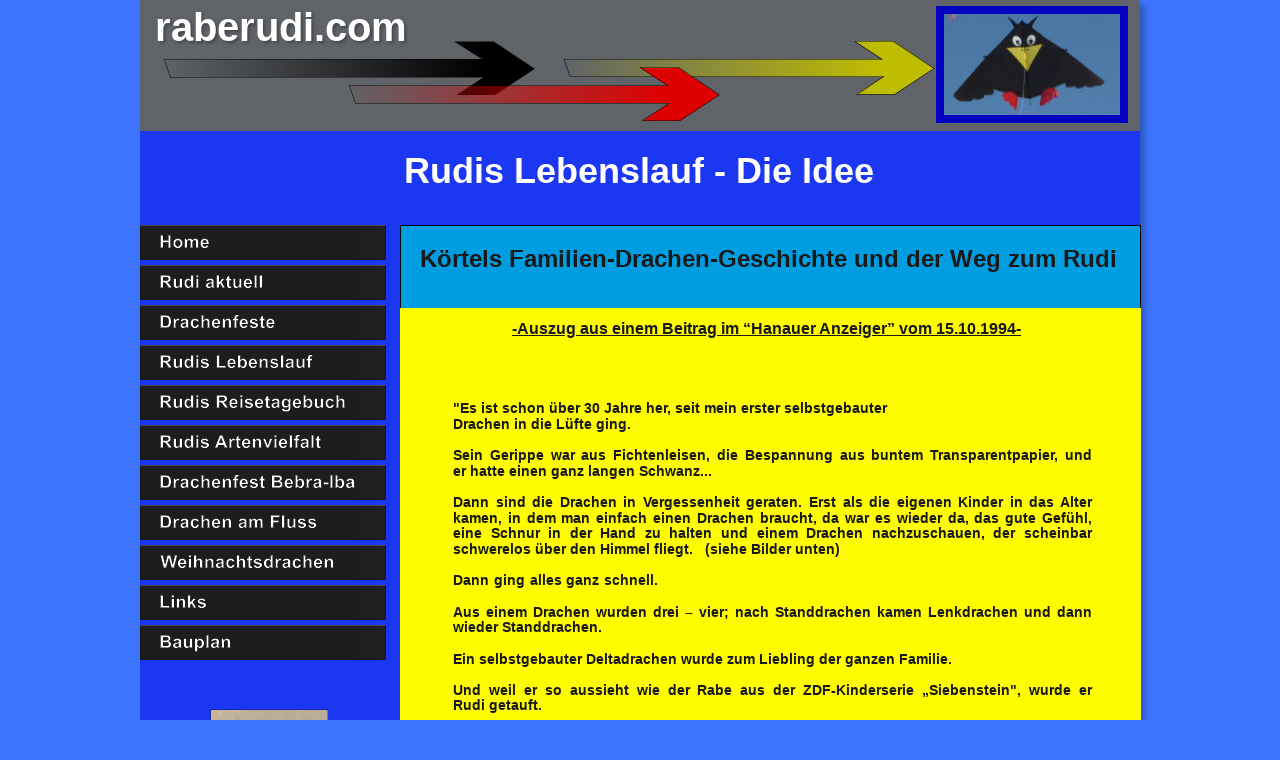

--- FILE ---
content_type: text/html
request_url: http://www.raberudi.com/rudis_lebenslauf_die_idee.htm
body_size: 9662
content:
<!DOCTYPE html PUBLIC "-//W3C//DTD XHTML 1.0 Transitional//EN" "http://www.w3.org/TR/xhtml1/DTD/xhtml1-transitional.dtd">
<html xmlns="http://www.w3.org/1999/xhtml">
<head>
 <meta http-equiv="Content-Type" content="text/html; charset=Windows-1252"/>
 <meta name="Generator" content="Xara HTML filter v.6.0.4.425"/>
 <meta name="XAR Files" content="Part1_htm_files/xr_files.txt"/>
 <title>rudis_lebenslauf_die_idee</title>
 <meta name="viewport" content="width=device-width, initial-scale=1.0, maximum-scale=1.0"/>
 <script type="text/javascript" src="Part1_htm_files/menu.js"></script>
 <link rel="stylesheet" type="text/css" href="Part1_htm_files/highslide.css" />
 <!--[if lt IE 7]><link rel="stylesheet" type="text/css" href="Part1_htm_files/highslide-ie6.css" /><![endif]-->
 <script type="text/javascript" src="Part1_htm_files/highslide.js"></script>
 <link rel="stylesheet" type="text/css" href="Part1_htm_files/xr_main.css"/>
 <link rel="stylesheet" type="text/css" href="Part1_htm_files/xr_text.css"/>
 <script type="text/javascript" src="Part1_htm_files/roe.js"></script>
 <!--[if IE]><script type="text/javascript" src="Part1_htm_files/prs.js"></script><![endif]--><!--[if !IE]>--><script type="text/javascript" src="Part1_htm_files/prs3.js"></script><!--<![endif]-->
 <script type="text/javascript">var xr_nextpage="rudis_lebenslauf_1_ruditreffen.htm"; var xr_transition=0; var xr_transitiontime=500;var xr_prevpage="Part1.htm"; var xr_btransition=0; var xr_btransitiontime=500;</script>
</head>
<body style="background-color: #3D75FE">
<div class="xr_ap" id="xr_xrii"  style="width: 100%; height: 100%; top:0%; left:0%;">
<div class="xr_ap" id="xr_xr" style="width: 1000px; height: 1872px; top:0px; left:50%; margin-left: -500px;">
 <script type="text/javascript">var xr_xr=document.getElementById("xr_xr")</script>
 <!--[if lt IE 9]>
 <img class="xr_ap" src="Part1_htm_files/40.png" alt="" title="" style="left: -2px; top: -2px; width: 1014px; height: 1886px;"/>
 <![endif]-->
 <!--[if gte IE 9]><!-->
 <span class="xr_ar" style="left: 0px; top: 0px; width: 1000px; height: 1872px; box-shadow: 5px 5px 6px rgba(0,0,0,0.25); background-color: #1B37F1;"></span>
 <!--<![endif]-->
<div class="xr_ap" id="xr_xri" style="width: 1000px; height: 1872px;">
 <span class="xr_ar" style="left: 0px; top: 0px; width: 1000px; height: 131px; background-color: #606468;"></span>
 <!--[if IE]>
 <img class="xr_ap" id="raberudi" src="Part1_htm_files/5.png" alt="raberudi.com" title="" style="left: 14px; top: 9px; width: 259px; height: 39px;"/>
 <![endif]-->
 <!--[if !IE]>-->
 <div class="xr_s0" style="position: absolute; left:15px; top:41px; text-shadow: 2px 2px 3px rgba(0,0,0,0.30);">
  <span class="xr_tl xr_s0" style="top: -36px;"><span id="raberudi"></span>raberudi.com</span>
 </div>
 <!--<![endif]-->
 <img class="xr_ap" src="Part1_htm_files/6.png" alt="" title="" style="left: 23px; top: 41px; width: 372px; height: 54px;"/>
 <img class="xr_ap" src="Part1_htm_files/7.png" alt="" title="" style="left: 423px; top: 41px; width: 372px; height: 54px;"/>
 <img class="xr_ap" src="Part1_htm_files/8.png" alt="" title="" style="left: 208px; top: 67px; width: 372px; height: 55px;"/>
 <img class="xr_ap" src="Part1_htm_files/9.jpg" alt="" title="" style="left: 796px; top: 6px; width: 192px; height: 118px;"/>
 <div class="xr_s3" style="position: absolute; left:264px; top:183px;">
  <span class="xr_tl xr_s3" style="top: -33px;"><span id="PageControl:58topleft"></span>Rudis Lebenslauf - Die Idee</span>
 </div>
 <span class="xr_ar" id="Unbenannt" style="left: 260px; top: 225px; width: 739px; height: 1646px; background-color: #009EE0; border: 1px solid #000000;"></span>
 <div class="xr_s4" style="position: absolute; left:280px; top:267px;">
  <span class="xr_tl xr_s4" style="top: -22px;">K&#246;rtels Familien-Drachen-Geschichte und der Weg zum Rudi</span>
 </div>
 <span class="xr_ar" style="left: 280px; top: 830px; width: 349px; height: 379px; background-color: #FFFFFF; border: 1px solid #000000;"></span>
 <span class="xr_ar" style="left: 630px; top: 830px; width: 349px; height: 379px; background-color: #FFFFFF; border: 1px solid #000000;"></span>
 <a href="Part1_htm_files/55.jpg" class="highslide" onmouseover="hs.headingText=''" onclick="return hs.expand(this, { headingText: '' } )">
  <img class="xr_ap" src="Part1_htm_files/44.jpg" alt="" title="" onmousemove="xr_mo(this,0,event)" style="left: 329px; top: 859px; width: 252px; height: 252px;"/>
 </a>
 <div class="xr_s5" style="position: absolute; left:280px; top:1145px;">
  <span class="xr_tc xr_s5" style="left: 120px; top: -13px; width: 110px;">Ersrode 1960</span>
  <span class="xr_tc xr_s5" style="left: 29px; top: 34px; width: 291px;">Onkel Hans baute mit uns Drachen</span>
 </div>
 <a href="Part1_htm_files/56.jpg" class="highslide" onmouseover="hs.headingText=''" onclick="return hs.expand(this, { headingText: '' } )">
  <img class="xr_ap" src="Part1_htm_files/45.jpg" alt="" title="" onmousemove="xr_mo(this,0,event)" style="left: 679px; top: 859px; width: 252px; height: 252px;"/>
 </a>
 <div class="xr_s5" style="position: absolute; left:630px; top:1138px;">
  <span class="xr_tc xr_s5" style="left: 75px; top: -13px; width: 200px;">Hamburg-&#214;jendorf 1984</span>
  <span class="xr_tc xr_s5" style="left: 48px; top: 34px; width: 254px;">Karl-Ulrich und Iris-Fredericke</span>
 </div>
 <span class="xr_ar" style="left: 280px; top: 1210px; width: 349px; height: 379px; background-color: #FFFFFF; border: 1px solid #000000;"></span>
 <span class="xr_ar" style="left: 630px; top: 1210px; width: 349px; height: 379px; background-color: #FFFFFF; border: 1px solid #000000;"></span>
 <a href="Part1_htm_files/57.jpg" class="highslide" onmouseover="hs.headingText=''" onclick="return hs.expand(this, { headingText: '' } )">
  <img class="xr_ap" src="Part1_htm_files/48.jpg" alt="" title="" onmousemove="xr_mo(this,0,event)" style="left: 329px; top: 1239px; width: 252px; height: 171px;"/>
 </a>
 <a href="Part1_htm_files/58.jpg" class="highslide" onmouseover="hs.headingText=''" onclick="return hs.expand(this, { headingText: '' } )">
  <img class="xr_ap" src="Part1_htm_files/49.jpg" alt="" title="" onmousemove="xr_mo(this,0,event)" style="left: 716px; top: 1239px; width: 178px; height: 255px;"/>
 </a>
 <div class="xr_s5" style="position: absolute; left:380px; top:1516px;">
  <span class="xr_tc xr_s5" style="left: 20px; top: -13px; width: 110px;">Ersorde 1991</span>
  <span class="xr_tc xr_s5" style="left: 2px; top: 34px; width: 146px;">Lukas-Maximilian</span>
 </div>
 <div class="xr_s5" style="position: absolute; left:630px; top:1520px;">
  <span class="xr_tc xr_s5" style="left: 28px; top: -13px; width: 293px;">Falk-Tillmann (1 Jahr) als Rudipilot</span>
  <span class="xr_tc xr_s5" style="left: 116px; top: 34px; width: 117px;">Erlensee 1993</span>
 </div>
 <span class="xr_ar" style="left: 280px; top: 1590px; width: 349px; height: 235px; background-color: #FFFFFF; border: 1px solid #000000;"></span>
 <div class="xr_s5" style="position: absolute; left:280px; top:1607px;">
  <span class="xr_tc xr_s5" style="left: 45px; top: 19px; width: 254px;">Als Drachenflieger nimmt man</span>
  <span class="xr_tc xr_s5" style="left: -23px; top: 34px; width: 393px;">Dinge in seiner Umgebung immer anders wahr </span>
  <span class="xr_tc xr_s5" style="left: 61px; top: 50px; width: 220px;">als die &#252;brige Menschheit.</span>
  <span class="xr_tc xr_s5" style="left: 51px; top: 81px; width: 241px;">"Wie krieg' ich das Ding zum</span>
  <span class="xr_tc xr_s5" style="left: -11px; top: 97px; width: 366px;">Fliegen?", lautet die immerw&#228;hrende Frage.</span>
  <span class="xr_tc xr_s5" style="left: 49px; top: 128px; width: 246px;">Und so ging es mir mit einem</span>
  <span class="xr_tc xr_s5" style="left: -34px; top: 144px; width: 416px;">&nbsp;Mobile in unserem Treppenhaus. Jeden Tag ging </span>
  <span class="xr_tc xr_s5" style="left: -24px; top: 159px; width: 395px;">ich an mehreren Rabenv&#246;geln vorbei. So reifte </span>
  <span class="xr_tc xr_s5" style="left: -6px; top: 175px; width: 358px;">schlie&#223;lich die Idee, daraus einen Delta zu </span>
  <span class="xr_tc xr_s5" style="left: 143px; top: 191px; width: 57px;">bauen.</span>
 </div>
 <span class="xr_ar" style="left: 630px; top: 1590px; width: 349px; height: 235px; background-color: #FFFFFF; border: 1px solid #000000;"></span>
 <div class="xr_s5" style="position: absolute; left:630px; top:1607px;">
  <span class="xr_tc xr_s5" style="left: 0px; top: -13px; width: 356px;">Der erste Arbeitsschritt war der Bau eines </span>
  <span class="xr_tc xr_s5" style="left: 122px; top: 3px; width: 109px;">Pappmodells</span>
 </div>
 <a href="Part1_htm_files/59.jpg" class="highslide" onmouseover="hs.headingText=''" onclick="return hs.expand(this, { headingText: '' } )">
  <img class="xr_ap" src="Part1_htm_files/52.jpg" alt="" title="" onmousemove="xr_mo(this,0,event)" style="left: 679px; top: 1639px; width: 252px; height: 172px;"/>
 </a>
 <span class="xr_ar xr_t1641" style="left: 260px; top: 308px; width: 739px; height: 512px; background-color: #FFFC00; border: 1px solid #FFFC00; -o-transform: matrix(1.000,-0.000,0.000,-1.000,0,0); -webkit-transform: matrix(1.000,-0.000,0.000,-1.000,0,0); -ms-transform: matrix(1.000,-0.000,0.000,-1.000,0,0); transform: matrix(1.000,-0.000,0.000,-1.000,0,0);"></span>
 <!--[if lt IE 9]><style type="text/css">.xr_t1641 {margin-left:0px; margin-top:0px;filter:progid:DXImageTransform.Microsoft.Matrix(M11=1.000,M21=-0.000,M12=0.000,M22=-1.000,sizingMethod='auto expand')}</style><![endif]-->
 <div class="xr_s5" style="position: absolute; left:313px; top:413px;">
  <span class="xr_tl xr_s5" style="top: -13px;">"Es ist schon &#252;ber 30 Jahre her, seit mein erster selbstgebauter</span>
  <span class="xr_tl xr_s5" style="top: 3px;">Drachen in die L&#252;fte ging. </span>
  <span class="xr_tj xr_s5" style="left: 0px; top: 34px; width: 639px;">Sein Gerippe war aus Fichtenleisen, die Bespannung aus buntem Transparentpapier, und<img alt="" src="Part1_htm_files/0.gif" height="1px" width="320px"/>&nbsp;</span>
  <span class="xr_tl xr_s5" style="top: 50px;">er hatte einen ganz langen Schwanz...</span>
  <span class="xr_tj xr_s5" style="left: 0px; top: 81px; width: 639px;">Dann sind die Drachen in Vergessenheit geraten. Erst als die eigenen Kinder in das Alter<img alt="" src="Part1_htm_files/0.gif" height="1px" width="320px"/>&nbsp;</span>
  <span class="xr_tj xr_s5" style="left: 0px; top: 97px; width: 639px;">kamen, in dem man einfach einen Drachen braucht, da war es wieder da, das gute Gef&#252;hl,<img alt="" src="Part1_htm_files/0.gif" height="1px" width="320px"/>&nbsp;</span>
  <span class="xr_tj xr_s5" style="left: 0px; top: 112px; width: 639px;">eine Schnur in der Hand zu halten und einem Drachen nachzuschauen, der scheinbar<img alt="" src="Part1_htm_files/0.gif" height="1px" width="320px"/>&nbsp;</span>
  <span class="xr_tl xr_s5" style="top: 128px;">schwerelos &#252;ber den Himmel fliegt.&nbsp;&nbsp; (siehe Bilder unten)</span>
  <span class="xr_tj xr_s5" style="left: 0px; top: 159px; width: 205px;">Dann ging alles ganz schnell.<img alt="" src="Part1_htm_files/0.gif" height="1px" width="102px"/>&nbsp;</span>
  <span class="xr_tj xr_s5" style="left: 0px; top: 191px; width: 639px;">Aus einem Drachen wurden drei &#8211; vier; nach Standdrachen kamen Lenkdrachen und dann<img alt="" src="Part1_htm_files/0.gif" height="1px" width="320px"/>&nbsp;</span>
  <span class="xr_tl xr_s5" style="top: 206px;">wieder Standdrachen.</span>
  <span class="xr_tl xr_s5" style="top: 238px;">Ein selbstgebauter Deltadrachen wurde zum Liebling der ganzen Familie.</span>
  <span class="xr_tj xr_s5" style="left: 0px; top: 269px; width: 639px;">Und weil er so aussieht wie der Rabe aus der ZDF-Kinderserie &#8222;Siebenstein", wurde er<img alt="" src="Part1_htm_files/0.gif" height="1px" width="320px"/>&nbsp;</span>
  <span class="xr_tl xr_s5" style="top: 284px;">Rudi getauft.</span>
  <span class="xr_tj xr_s5" style="left: 0px; top: 316px; width: 639px;">Er ist heute so etwas wie ein &#8222;Markenzeichen" der Familie und auf vielen Drachenwiesen<img alt="" src="Part1_htm_files/0.gif" height="1px" width="320px"/>&nbsp;</span>
  <span class="xr_tl xr_s5" style="top: 331px;">bekannt."</span>
  <span class="xr_tj xr_s5" style="left: 0px; top: 363px; width: 122px;">Karl-Ulrich K&#246;rtel<img alt="" src="Part1_htm_files/0.gif" height="1px" width="61px"/>&nbsp;</span>
 </div>
 <div class="xr_s1" style="position: absolute; left:14px; top:885px;">
  <span class="xr_tc xr_s1" style="left: 25px; top: -15px; width: 168px;">Karl-Ulrich K&#246;rtel </span>
  <span class="xr_tc xr_s1" style="left: 84px; top: 4px; width: 49px;">alias </span>
  <span class="xr_tc xr_s1" style="left: 69px; top: 24px; width: 74px;">Mr. Rudi</span>
 </div>
 <a href="#raberudi" onclick="return(xr_nn());">
  <img class="xr_ap" id="PageControl:58bottomleft" src="Part1_htm_files/10.png" alt="nach oben:" title="" onmousemove="xr_mo(this,0,event)" style="left: 589px; top: 1837px; width: 82px; height: 22px;"/>
 </a>
 <div class="xr_s2" style="position: absolute; left:925px; top:1867px;">
  <span class="xr_tc xr_s2" style="left: -6px; top: -9px; width: 87px;">&#169;raberudi.com</span>
 </div>
 <a href="http://www.raberudi.com/gaestebuch.htm" onclick="return(xr_nn());">
  <img class="xr_ap" src="Part1_htm_files/11.png" alt="Gästebuch" title="" onmousemove="xr_mo(this,0,event)" style="left: 46px; top: 956px; width: 148px; height: 23px;"/>
 </a>
 <a href="http://www.raberudi.com/kontakt.htm" onclick="return(xr_nn());">
  <img class="xr_ap" src="Part1_htm_files/12.png" alt="" title="" onmousemove="xr_mo(this,0,event)" style="left: 39px; top: 999px; width: 52px; height: 52px;"/>
 </a>
 <a href="http://www.raberudi.com/impressum.htm" onclick="return(xr_nn());">
  <img class="xr_ap" src="Part1_htm_files/13.png" alt="" title="" onmousemove="xr_mo(this,0,event)" style="left: 149px; top: 999px; width: 52px; height: 52px;"/>
 </a>
 <div class="xr_s6" style="position: absolute; left:372px; top:334px;">
  <span class="xr_tl xr_s6" style="top: -14px;"><span class="xr_s7" style="">-Auszug aus einem Beitrag im &#8220;Hanauer Anzeiger&#8221; vom 15.10.1994-</span></span>
 </div>
 <img class="xr_ap" src="Part1_htm_files/54.jpg" alt="" title="" style="left: 70px; top: 709px; width: 118px; height: 161px;"/>
 <a href="http://www.raberudi.com" onclick="return(xr_nn());">
  <img class="xr_ap" src="Part1_htm_files/14.png" alt="Home" title="" onmousemove="xr_mo(this,0,event)" style="left: 0px; top: 225px; width: 247px; height: 35px;"/>
 </a>
 <a href="#" target="_self" onclick="return(xr_nn());">
  <img class="xr_ap" src="Part1_htm_files/15.png" alt="Rudi aktuell" title="" onmousemove="xr_mmo(this,0)" onmouseover="xr_openmenu1(event);return false;" style="left: 0px; top: 265px; width: 247px; height: 35px;"/>
 </a>
 <a href="#" target="_self" onclick="return(xr_nn());">
  <img class="xr_ap" src="Part1_htm_files/16.png" alt="Drachenfeste" title="" onmousemove="xr_mmo(this,0)" onmouseover="xr_openmenu2(event);return false;" style="left: 0px; top: 305px; width: 247px; height: 35px;"/>
 </a>
 <a href="#" target="_self" onclick="return(xr_nn());">
  <img class="xr_ap" src="Part1_htm_files/17.png" alt="Rudis Lebenslauf" title="" onmousemove="xr_mmo(this,0)" onmouseover="xr_openmenu3(event);return false;" style="left: 0px; top: 345px; width: 247px; height: 35px;"/>
 </a>
 <a href="#" target="_self" onclick="return(xr_nn());">
  <img class="xr_ap" src="Part1_htm_files/18.png" alt="Rudis Reisetagebuch" title="" onmousemove="xr_mmo(this,0)" onmouseover="xr_openmenu4(event);return false;" style="left: 0px; top: 385px; width: 247px; height: 35px;"/>
 </a>
 <a href="#" target="_self" onclick="return(xr_nn());">
  <img class="xr_ap" src="Part1_htm_files/19.png" alt="Rudis Artenvielfalt" title="" onmousemove="xr_mmo(this,0)" onmouseover="xr_openmenu5(event);return false;" style="left: 0px; top: 425px; width: 247px; height: 35px;"/>
 </a>
 <a href="#" target="_self" onclick="return(xr_nn());">
  <img class="xr_ap" src="Part1_htm_files/20.png" alt="Drachenfest Bebra-Iba" title="" onmousemove="xr_mmo(this,0)" onmouseover="xr_openmenu6(event);return false;" style="left: 0px; top: 465px; width: 247px; height: 35px;"/>
 </a>
 <a href="#" target="_self" onclick="return(xr_nn());">
  <img class="xr_ap" src="Part1_htm_files/21.png" alt="Drachen am Fluss" title="" onmousemove="xr_mmo(this,0)" onmouseover="xr_openmenu7(event);return false;" style="left: 0px; top: 505px; width: 247px; height: 35px;"/>
 </a>
 <a href="http://www.raberudi.com/weihnachtsdrachen.htm" target="_self" onclick="return(xr_nn());">
  <img class="xr_ap" src="Part1_htm_files/22.png" alt="Weihnachtsdrachen" title="" onmousemove="xr_mo(this,0,event)" style="left: 0px; top: 545px; width: 247px; height: 35px;"/>
 </a>
 <a href="http://www.raberudi.com/links.htm" target="_self" onclick="return(xr_nn());">
  <img class="xr_ap" src="Part1_htm_files/23.png" alt="Links" title="" onmousemove="xr_mo(this,0,event)" style="left: 0px; top: 585px; width: 247px; height: 35px;"/>
 </a>
 <a href="http://www.raberudi.com/bauplan.htm" target="_self" onclick="return(xr_nn());">
  <img class="xr_ap" src="Part1_htm_files/24.png" alt="Bauplan" title="" onmousemove="xr_mo(this,0,event)" style="left: 0px; top: 625px; width: 247px; height: 35px;"/>
 </a>
 <div id="xr_xo0" class="xr_ap" style="left:0; top:0; width:1000px; height:100px; visibility:hidden;">
 <a href="" onclick="return(false);">
 <img class="xr_ap" src="Part1_htm_files/25.png" alt="Gästebuch" title="" style="left: 40px; top: 950px; width: 160px; height: 35px;"/>
 <img class="xr_ap" src="Part1_htm_files/26.png" alt="" title="" style="left: 39px; top: 999px; width: 52px; height: 52px;"/>
 <img class="xr_ap" src="Part1_htm_files/27.png" alt="" title="" style="left: 149px; top: 999px; width: 52px; height: 52px;"/>
 <div style="position: absolute; left: 685px; top: 200px; width: 253px; height: 19px;">
<!--
Kostenlose, frei konfigurierbare Homepage-Uhr von www.schnelle-online.info/Homepage/Tools.html. Ohne Gewähr, ohne Haftung.
 Nutzungbedingung: Dieser Kommentar und der Link unten dürfen nicht entfernt oder (nofollow) modifiziert werden.
-->
<a style="text-decoration:none;border-style:none;color:black;font-weight:bold;font-size:12px;" target="_blank" href="http://www.schnelle-online.info/Kalender/Ewiger-Kalender.html" id="soidate81030356209">Ewiger Kalender</a> - <a style="text-decoration:none;border-style:none;color:black;font-weight:bold;font-size:12px;" target="_blank" href="http://www.schnelle-online.info/Atomuhr-Uhrzeit.html" id="soitime81030356209" title="Atomuhr genaue Uhrzeit">Uhrzeit</a>
<script type="text/javascript">
SOI = (typeof(SOI) != 'undefined') ? SOI : {};(SOI.ac21fs = SOI.ac21fs || []).push(function() {
(new SOI.DateTimeService("81030356209", "DE")).start();});
(function() {if (typeof(SOI.scrAc21) == "undefined") { SOI.scrAc21=document.createElement('script');SOI.scrAc21.type='text/javascript'; SOI.scrAc21.async=true;SOI.scrAc21.src=((document.location.protocol == 'https:') ? 'https://' : 'http://') + 'homepage-tools.schnelle-online.info/Homepage/atomicclock2_1.js';var s = document.getElementsByTagName('script')[0]; s.parentNode.insertBefore(SOI.scrAc21, s);}})();
</script>
 </div>
 <img class="xr_ap" src="Part1_htm_files/29.png" alt="Home" title="" style="left: 0px; top: 225px; width: 253px; height: 35px;"/>
 <img class="xr_ap" src="Part1_htm_files/30.png" alt="Rudi aktuell" title="" style="left: 0px; top: 265px; width: 253px; height: 35px;"/>
 <img class="xr_ap" src="Part1_htm_files/31.png" alt="Drachenfeste" title="" style="left: 0px; top: 305px; width: 253px; height: 35px;"/>
 <img class="xr_ap" src="Part1_htm_files/32.png" alt="Rudis Lebenslauf" title="" style="left: 0px; top: 345px; width: 253px; height: 35px;"/>
 <img class="xr_ap" src="Part1_htm_files/33.png" alt="Rudis Reisetagebuch" title="" style="left: 0px; top: 385px; width: 253px; height: 35px;"/>
 <img class="xr_ap" src="Part1_htm_files/34.png" alt="Rudis Artenvielfalt" title="" style="left: 0px; top: 425px; width: 253px; height: 35px;"/>
 <img class="xr_ap" src="Part1_htm_files/35.png" alt="Drachenfest Bebra-Iba" title="" style="left: 0px; top: 465px; width: 253px; height: 35px;"/>
 <img class="xr_ap" src="Part1_htm_files/36.png" alt="Drachen am Fluss" title="" style="left: 0px; top: 505px; width: 253px; height: 35px;"/>
 <img class="xr_ap" src="Part1_htm_files/37.png" alt="Weihnachtsdrachen" title="" style="left: 0px; top: 545px; width: 253px; height: 35px;"/>
 <img class="xr_ap" src="Part1_htm_files/38.png" alt="Links" title="" style="left: 0px; top: 585px; width: 253px; height: 35px;"/>
 <img class="xr_ap" src="Part1_htm_files/39.png" alt="Bauplan" title="" style="left: 0px; top: 625px; width: 253px; height: 35px;"/>
 </a>
 </div>
 <div id="xr_xd0"></div>
</div>
<script type='text/javascript'>//<![CDATA[
xr_d.write("<style type=\"text/css\">");
xr_d.write(".xr_links_menu1 {z-index:999;border-color:#000000;border-style:solid;border-width:0px 0px 0px 0px;background-color:#262626;left:0px;top:0px;visibility:hidden;position:absolute;}");xr_d.write(".xr_links_plain1, a.xr_links_plain1:link, a.xr_links_plain1:visited{text-align:left;background-color:#262626;color:#FFFFFF;text-decoration:none;border-color:#000000;border-style:solid;border-width:0px 0px 0px 0px; padding:5px 0px 5px 0px;cursor:pointer;display:block;font-size:18px;font-family:Arial;font-weight:bold;}")
xr_d.write("a.xr_links_plain1:hover, a.xr_links_plain1:active{background-color:#666666;color:#000000;text-decoration:none;border-color:#000000;border-style:solid;border-width:0px 0px 0px 0px;padding: 5px 0px 5px 0px;cursor:pointer;display:block;font-size:18px;font-family:Arial;font-weight:bold;}")
xr_d.write("a.xr_links_l1:link, a.xr_links_l1:visited{text-align:left;background:#262626 url(Part1_htm_files/0_1FFFFFF.gif) no-repeat right;color:#FFFFFF;text-decoration:none;border-color:#000000;border-style:solid;border-width:0px 0px 0px 0px;padding:5px 0px 5px 0px;cursor:pointer;display:block;font-size:18px;font-family:Arial;font-weight:bold;}")
xr_d.write("a.xr_links_l1:hover, a.xr_links_l1:active{text-align:left;background:#666666 url(Part1_htm_files/0_2000000.gif) no-repeat right;color:#000000;text-decoration:none;border-color:#000000;border-style:solid;border-width:0px 0px 0px 0px;padding:5px 0px 5px 0px;cursor:pointer;display:block;font-size:18px;font-family:Arial;font-weight:bold;}")
xr_d.write(".xr_links_menu2 {z-index:999;border-color:#000000;border-style:solid;border-width:0px 0px 0px 0px;background-color:#262626;left:0px;top:0px;visibility:hidden;position:absolute;}");xr_d.write(".xr_links_plain2, a.xr_links_plain2:link, a.xr_links_plain2:visited{text-align:left;background-color:#262626;color:#FFFFFF;text-decoration:none;border-color:#000000;border-style:solid;border-width:0px 0px 0px 0px; padding:5px 0px 5px 0px;cursor:pointer;display:block;font-size:18px;font-family:Arial;font-weight:bold;}")
xr_d.write("a.xr_links_plain2:hover, a.xr_links_plain2:active{background-color:#666666;color:#000000;text-decoration:none;border-color:#000000;border-style:solid;border-width:0px 0px 0px 0px;padding: 5px 0px 5px 0px;cursor:pointer;display:block;font-size:18px;font-family:Arial;font-weight:bold;}")
xr_d.write("a.xr_links_l2:link, a.xr_links_l2:visited{text-align:left;background:#262626 url(Part1_htm_files/0_1FFFFFF.gif) no-repeat right;color:#FFFFFF;text-decoration:none;border-color:#000000;border-style:solid;border-width:0px 0px 0px 0px;padding:5px 0px 5px 0px;cursor:pointer;display:block;font-size:18px;font-family:Arial;font-weight:bold;}")
xr_d.write("a.xr_links_l2:hover, a.xr_links_l2:active{text-align:left;background:#666666 url(Part1_htm_files/0_2000000.gif) no-repeat right;color:#000000;text-decoration:none;border-color:#000000;border-style:solid;border-width:0px 0px 0px 0px;padding:5px 0px 5px 0px;cursor:pointer;display:block;font-size:18px;font-family:Arial;font-weight:bold;}")
xr_d.write(".xr_links_menu3 {z-index:999;border-color:#000000;border-style:solid;border-width:0px 0px 0px 0px;background-color:#262626;left:0px;top:0px;visibility:hidden;position:absolute;}");xr_d.write(".xr_links_plain3, a.xr_links_plain3:link, a.xr_links_plain3:visited{text-align:left;background-color:#262626;color:#FFFFFF;text-decoration:none;border-color:#000000;border-style:solid;border-width:0px 0px 0px 0px; padding:5px 0px 5px 0px;cursor:pointer;display:block;font-size:18px;font-family:Arial;font-weight:bold;}")
xr_d.write("a.xr_links_plain3:hover, a.xr_links_plain3:active{background-color:#666666;color:#000000;text-decoration:none;border-color:#000000;border-style:solid;border-width:0px 0px 0px 0px;padding: 5px 0px 5px 0px;cursor:pointer;display:block;font-size:18px;font-family:Arial;font-weight:bold;}")
xr_d.write("a.xr_links_l3:link, a.xr_links_l3:visited{text-align:left;background:#262626 url(Part1_htm_files/0_1FFFFFF.gif) no-repeat right;color:#FFFFFF;text-decoration:none;border-color:#000000;border-style:solid;border-width:0px 0px 0px 0px;padding:5px 0px 5px 0px;cursor:pointer;display:block;font-size:18px;font-family:Arial;font-weight:bold;}")
xr_d.write("a.xr_links_l3:hover, a.xr_links_l3:active{text-align:left;background:#666666 url(Part1_htm_files/0_2000000.gif) no-repeat right;color:#000000;text-decoration:none;border-color:#000000;border-style:solid;border-width:0px 0px 0px 0px;padding:5px 0px 5px 0px;cursor:pointer;display:block;font-size:18px;font-family:Arial;font-weight:bold;}")
xr_d.write(".xr_links_menu4 {z-index:999;border-color:#000000;border-style:solid;border-width:0px 0px 0px 0px;background-color:#262626;left:0px;top:0px;visibility:hidden;position:absolute;}");xr_d.write(".xr_links_plain4, a.xr_links_plain4:link, a.xr_links_plain4:visited{text-align:left;background-color:#262626;color:#FFFFFF;text-decoration:none;border-color:#000000;border-style:solid;border-width:0px 0px 0px 0px; padding:5px 0px 5px 0px;cursor:pointer;display:block;font-size:18px;font-family:Arial;font-weight:bold;}")
xr_d.write("a.xr_links_plain4:hover, a.xr_links_plain4:active{background-color:#666666;color:#000000;text-decoration:none;border-color:#000000;border-style:solid;border-width:0px 0px 0px 0px;padding: 5px 0px 5px 0px;cursor:pointer;display:block;font-size:18px;font-family:Arial;font-weight:bold;}")
xr_d.write("a.xr_links_l4:link, a.xr_links_l4:visited{text-align:left;background:#262626 url(Part1_htm_files/0_1FFFFFF.gif) no-repeat right;color:#FFFFFF;text-decoration:none;border-color:#000000;border-style:solid;border-width:0px 0px 0px 0px;padding:5px 0px 5px 0px;cursor:pointer;display:block;font-size:18px;font-family:Arial;font-weight:bold;}")
xr_d.write("a.xr_links_l4:hover, a.xr_links_l4:active{text-align:left;background:#666666 url(Part1_htm_files/0_2000000.gif) no-repeat right;color:#000000;text-decoration:none;border-color:#000000;border-style:solid;border-width:0px 0px 0px 0px;padding:5px 0px 5px 0px;cursor:pointer;display:block;font-size:18px;font-family:Arial;font-weight:bold;}")
xr_d.write(".xr_links_menu5 {z-index:999;border-color:#000000;border-style:solid;border-width:0px 0px 0px 0px;background-color:#262626;left:0px;top:0px;visibility:hidden;position:absolute;}");xr_d.write(".xr_links_plain5, a.xr_links_plain5:link, a.xr_links_plain5:visited{text-align:left;background-color:#262626;color:#FFFFFF;text-decoration:none;border-color:#000000;border-style:solid;border-width:0px 0px 0px 0px; padding:5px 0px 5px 0px;cursor:pointer;display:block;font-size:18px;font-family:Arial;font-weight:bold;}")
xr_d.write("a.xr_links_plain5:hover, a.xr_links_plain5:active{background-color:#666666;color:#000000;text-decoration:none;border-color:#000000;border-style:solid;border-width:0px 0px 0px 0px;padding: 5px 0px 5px 0px;cursor:pointer;display:block;font-size:18px;font-family:Arial;font-weight:bold;}")
xr_d.write("a.xr_links_l5:link, a.xr_links_l5:visited{text-align:left;background:#262626 url(Part1_htm_files/0_1FFFFFF.gif) no-repeat right;color:#FFFFFF;text-decoration:none;border-color:#000000;border-style:solid;border-width:0px 0px 0px 0px;padding:5px 0px 5px 0px;cursor:pointer;display:block;font-size:18px;font-family:Arial;font-weight:bold;}")
xr_d.write("a.xr_links_l5:hover, a.xr_links_l5:active{text-align:left;background:#666666 url(Part1_htm_files/0_2000000.gif) no-repeat right;color:#000000;text-decoration:none;border-color:#000000;border-style:solid;border-width:0px 0px 0px 0px;padding:5px 0px 5px 0px;cursor:pointer;display:block;font-size:18px;font-family:Arial;font-weight:bold;}")
xr_d.write(".xr_links_menu6 {z-index:999;border-color:#000000;border-style:solid;border-width:0px 0px 0px 0px;background-color:#262626;left:0px;top:0px;visibility:hidden;position:absolute;}");xr_d.write(".xr_links_plain6, a.xr_links_plain6:link, a.xr_links_plain6:visited{text-align:left;background-color:#262626;color:#FFFFFF;text-decoration:none;border-color:#000000;border-style:solid;border-width:0px 0px 0px 0px; padding:5px 0px 5px 0px;cursor:pointer;display:block;font-size:18px;font-family:Arial;font-weight:bold;}")
xr_d.write("a.xr_links_plain6:hover, a.xr_links_plain6:active{background-color:#666666;color:#000000;text-decoration:none;border-color:#000000;border-style:solid;border-width:0px 0px 0px 0px;padding: 5px 0px 5px 0px;cursor:pointer;display:block;font-size:18px;font-family:Arial;font-weight:bold;}")
xr_d.write("a.xr_links_l6:link, a.xr_links_l6:visited{text-align:left;background:#262626 url(Part1_htm_files/0_1FFFFFF.gif) no-repeat right;color:#FFFFFF;text-decoration:none;border-color:#000000;border-style:solid;border-width:0px 0px 0px 0px;padding:5px 0px 5px 0px;cursor:pointer;display:block;font-size:18px;font-family:Arial;font-weight:bold;}")
xr_d.write("a.xr_links_l6:hover, a.xr_links_l6:active{text-align:left;background:#666666 url(Part1_htm_files/0_2000000.gif) no-repeat right;color:#000000;text-decoration:none;border-color:#000000;border-style:solid;border-width:0px 0px 0px 0px;padding:5px 0px 5px 0px;cursor:pointer;display:block;font-size:18px;font-family:Arial;font-weight:bold;}")
xr_d.write(".xr_links_menu7 {z-index:999;border-color:#000000;border-style:solid;border-width:0px 0px 0px 0px;background-color:#262626;left:0px;top:0px;visibility:hidden;position:absolute;}");xr_d.write(".xr_links_plain7, a.xr_links_plain7:link, a.xr_links_plain7:visited{text-align:left;background-color:#262626;color:#FFFFFF;text-decoration:none;border-color:#000000;border-style:solid;border-width:0px 0px 0px 0px; padding:5px 0px 5px 0px;cursor:pointer;display:block;font-size:18px;font-family:Arial;font-weight:bold;}")
xr_d.write("a.xr_links_plain7:hover, a.xr_links_plain7:active{background-color:#666666;color:#000000;text-decoration:none;border-color:#000000;border-style:solid;border-width:0px 0px 0px 0px;padding: 5px 0px 5px 0px;cursor:pointer;display:block;font-size:18px;font-family:Arial;font-weight:bold;}")
xr_d.write("a.xr_links_l7:link, a.xr_links_l7:visited{text-align:left;background:#262626 url(Part1_htm_files/0_1FFFFFF.gif) no-repeat right;color:#FFFFFF;text-decoration:none;border-color:#000000;border-style:solid;border-width:0px 0px 0px 0px;padding:5px 0px 5px 0px;cursor:pointer;display:block;font-size:18px;font-family:Arial;font-weight:bold;}")
xr_d.write("a.xr_links_l7:hover, a.xr_links_l7:active{text-align:left;background:#666666 url(Part1_htm_files/0_2000000.gif) no-repeat right;color:#000000;text-decoration:none;border-color:#000000;border-style:solid;border-width:0px 0px 0px 0px;padding:5px 0px 5px 0px;cursor:pointer;display:block;font-size:18px;font-family:Arial;font-weight:bold;}")
xr_d.write("</style>");
function xr_setmenu1(){xr_bd=0;xr_fc=0x000000;xr_bc=0x666666;xr_tr="";xr_menuoffx=0;xr_menuoffy=0;xr_menusep="0_3FFFFFF.gif";xr_frames=0;};function xr_openmenu1(e){xr_setmenu1();xr_openMenux(e,'xr_links_b1',1,xr_fc,xr_bc);};xr_setmenu1();
xr_startSubmenu('xr_links_b1','xr_links_menu1',302);
xr_submenuItem("-Rudi aktuell Homepagestart","http://www.raberudi.com/rudi_aktuell_homepagestart.htm","","xr_links_plain1");
xr_submenuItem("-Rudi aktuell Pyramide","http://www.raberudi.com/rudi_aktuell_pyramide.htm","","xr_links_plain1");
xr_submenuItem("-Rudi aktuell Geocaching","http://www.raberudi.com/rudi_aktuell_geocaching.htm","","xr_links_plain1");
xr_submenuItem("-Rudi aktuell Sommertour hr3","http://www.raberudi.com/rudi_aktuell_sommertour_hr3.htm","","xr_links_plain1");
xr_submenuItem("-Rudi aktuell Interview","http://www.raberudi.com/rudi_aktuell_interview.htm","","xr_links_plain1");
xr_submenuItem("-Rudi aktuell Nikolausfliegen","http://www.raberudi.com/rudi_aktuell_nikolausfliegen.htm","","xr_links_plain1");
xr_endSubmenu('xr_links_b1');
function xr_setmenu2(){xr_bd=0;xr_fc=0x000000;xr_bc=0x666666;xr_tr="";xr_menuoffx=0;xr_menuoffy=0;xr_menusep="0_3FFFFFF.gif";xr_frames=0;};function xr_openmenu2(e){xr_setmenu2();xr_openMenux(e,'xr_links_b2',1,xr_fc,xr_bc);};xr_setmenu2();
xr_startSubmenu('xr_links_b2','xr_links_menu2',247);
xr_mainMenuItem('xr_links_b2_0','-Drachenfeste 2014',0,0,'javascript:;','_self','',1,1,'xr_links_l2');
xr_mainMenuItem('xr_links_b2_1','-Drachenfeste 2013',0,0,'javascript:;','_self','',1,1,'xr_links_l2');
xr_mainMenuItem('xr_links_b2_2','-Drachenfeste 2012',0,0,'javascript:;','_self','',1,1,'xr_links_l2');
xr_mainMenuItem('xr_links_b2_3','-Drachenfeste 2011',0,0,'javascript:;','_self','',1,1,'xr_links_l2');
xr_mainMenuItem('xr_links_b2_4','-Drachenfeste 2010',0,0,'javascript:;','_self','',1,1,'xr_links_l2');
xr_mainMenuItem('xr_links_b2_5','-Drachenfeste 2009',0,0,'javascript:;','_self','',1,1,'xr_links_l2');
xr_endSubmenu('xr_links_b2');
xr_startSubmenu('xr_links_b2_0','xr_links_menu2',192);
xr_submenuItem("-Bad Wünnenberg","http://www.raberudi.com/drachenfeste_2014_bad_wuennenberg.htm","","xr_links_plain2");
xr_endSubmenu('xr_links_b2_0');
xr_startSubmenu('xr_links_b2_1','xr_links_menu2',192);
xr_submenuItem("-Bad Wünnenberg","http://www.raberudi.com/drachenfeste2013_bad_wuenneberg.htm","","xr_links_plain2");
xr_submenuItem("-Büsum","http://www.raberudi.com/drachenfeste2013_buesum.htm","","xr_links_plain2");
xr_submenuItem("-Beijing","http://www.raberudi.com/drachenfeste2013_beijing.htm","","xr_links_plain2");
xr_submenuItem("-Weifang","http://www.raberudi.com/drachenfeste2013_weifang.htm","","xr_links_plain2");
xr_submenuItem("-Donaueschingen","http://www.raberudi.com/drachenfeste2013_donaueschingen.htm","","xr_links_plain2");
xr_submenuItem("-Rouvroy","http://www.raberudi.com/drachenfeste2013_rouvroy.htm","","xr_links_plain2");
xr_submenuItem("-Twenterand","http://www.raberudi.com/drachenfeste2013_twenterand.htm","","xr_links_plain2");
xr_submenuItem("-Schillig","http://www.raberudi.com/drachenfeste_2013_schillig.htm","","xr_links_plain2");
xr_submenuItem("-Willingen","http://www.raberudi.com/drachenfeste_2013_willingen.htm","","xr_links_plain2");
xr_submenuItem("-hr Sommertour","http://www.raberudi.com/drachenfeste_2013_hr_sommertour.htm","","xr_links_plain2");
xr_submenuItem("-Tempelhof","http://www.raberudi.com/drachenfeste_2013_tempelhof.htm","","xr_links_plain2");
xr_submenuItem("-Freienseen","http://www.raberudi.com/drachenfeste_2013_freienseen.htm","","xr_links_plain2");
xr_submenuItem("-Rodgau","http://www.raberudi.com/drachenfeste_2013_rodgau.htm","","xr_links_plain2");
xr_submenuItem("-Büttelborn","http://www.raberudi.com/drachenfeste_2013_buettelborn.htm","","xr_links_plain2");
xr_submenuItem("-Guxhagen","http://www.raberudi.com/drachenfeste_2013_guxhagen.htm","","xr_links_plain2");
xr_endSubmenu('xr_links_b2_1');
xr_startSubmenu('xr_links_b2_2','xr_links_menu2',235);
xr_submenuItem("-Black Sea Kitefestival","http://www.raberudi.com/drachenfeste2012_black_sea.htm","","xr_links_plain2");
xr_submenuItem("-Oostende","http://www.raberudi.com/drachenfeste2012_oostende.htm","","xr_links_plain2");
xr_submenuItem("-Sizilien","http://www.raberudi.com/drachenfeste2012_sizilien.htm","","xr_links_plain2");
xr_submenuItem("-Willingen","http://www.raberudi.com/drachenfeste2012_willingen.htm","","xr_links_plain2");
xr_submenuItem("-Schillig","http://www.raberudi.com/drachenfeste2012_schillig.htm","","xr_links_plain2");
xr_submenuItem("-Lemwerder","http://www.raberudi.com/drachenfeste2012_lemwerder.htm","","xr_links_plain2");
xr_submenuItem("-bewegter Wind","http://www.raberudi.com/drachenfeste2012_bewegter_wind.htm","","xr_links_plain2");
xr_submenuItem("-Melle","http://www.raberudi.com/drachenfeste2012_melle.htm","","xr_links_plain2");
xr_submenuItem("-Berlin-Tempelhof","http://www.raberudi.com/drachenfeste2012_berlin.htm","","xr_links_plain2");
xr_submenuItem("-Rodgau","http://www.raberudi.com/drachenfeste2012_rodgau.htm","","xr_links_plain2");
xr_submenuItem("-Ellenberg","http://www.raberudi.com/drachenfeste2012_ellenberg.htm","","xr_links_plain2");
xr_submenuItem("-Ersrode","http://www.raberudi.com/drachenfeste2012_ersrode.htm","","xr_links_plain2");
xr_submenuItem("-Frauenstein","http://www.raberudi.com/drachenfeste2012_frauenstein.htm","","xr_links_plain2");
xr_endSubmenu('xr_links_b2_2');
xr_startSubmenu('xr_links_b2_3','xr_links_menu2',146);
xr_submenuItem("-Nieuwport","http://www.raberudi.com/drachenfeste2011_nieuwpoort.htm","","xr_links_plain2");
xr_submenuItem("-Ronshausen","http://www.raberudi.com/drachenfeste2011_ronshausen.htm","","xr_links_plain2");
xr_submenuItem("-Oostende","http://www.raberudi.com/drachenfeste2011_oostende.htm","","xr_links_plain2");
xr_submenuItem("-Malbun","http://www.raberudi.com/drachenfeste2011_malbun.htm","","xr_links_plain2");
xr_submenuItem("-Ersrode","http://www.raberudi.com/drachenfeste2011_ersrode.htm","","xr_links_plain2");
xr_submenuItem("-Willingen","http://www.raberudi.com/drachenfeste2011_willingen.htm","","xr_links_plain2");
xr_submenuItem("-Schillig","http://www.raberudi.com/drachenfeste2011_schillig.htm","","xr_links_plain2");
xr_submenuItem("-Lemwerder","http://www.raberudi.com/drachenfeste2011_lemwerder.htm","","xr_links_plain2");
xr_submenuItem("-Portsmouth","http://www.raberudi.com/drachenfeste2011_portsmouth.htm","","xr_links_plain2");
xr_submenuItem("-Detmold","http://www.raberudi.com/drachenfeste2011_detmold.htm","","xr_links_plain2");
xr_submenuItem("-Oberhausen","http://www.raberudi.com/drachenfeste2011_oberhausen.htm","","xr_links_plain2");
xr_submenuItem("-Frauenstein","http://www.raberudi.com/drachenfeste2011_frauenstein.htm","","xr_links_plain2");
xr_endSubmenu('xr_links_b2_3');
xr_startSubmenu('xr_links_b2_4','xr_links_menu2',172);
xr_submenuItem("-Valencia","http://www.raberudi.com/drachenfeste2010_valencia.htm","","xr_links_plain2");
xr_submenuItem("-Kika","http://www.raberudi.com/drachenfeste2010_kika.htm","","xr_links_plain2");
xr_submenuItem("-Gießen","http://www.raberudi.com/drachenfeste2010_giessen.htm","","xr_links_plain2");
xr_submenuItem("-Spangenberg","http://www.raberudi.com/drachenfeste2010_spangenberg.htm","","xr_links_plain2");
xr_submenuItem("-Detmold","http://www.raberudi.com/drachenfeste2010_detmold.htm","","xr_links_plain2");
xr_submenuItem("-Oberhausen","http://www.raberudi.com/drachenfeste2010_oberhausen.htm","","xr_links_plain2");
xr_submenuItem("-Erfurt","http://www.raberudi.com/drachenfeste2010_erfurt.htm","","xr_links_plain2");
xr_submenuItem("-Nikolaustreffen","http://www.raberudi.com/drachenfeste2010_nikolaustreffen.htm","","xr_links_plain2");
xr_endSubmenu('xr_links_b2_4');
xr_startSubmenu('xr_links_b2_5','xr_links_menu2',280);
xr_submenuItem("-Alicante","http://www.raberudi.com/drachenfeste2009_alicante.htm","","xr_links_plain2");
xr_submenuItem("-Oostende","http://www.raberudi.com/drachenfeste2009_oostende.htm","","xr_links_plain2");
xr_submenuItem("-Fanö","http://www.raberudi.com/drachenfeste2009_fanoe.htm","","xr_links_plain2");
xr_submenuItem("-Bintulu","http://www.raberudi.com/drachenfeste2009_bintulu.htm","","xr_links_plain2");
xr_submenuItem("-Erlebnisbergwerk Merkers","http://www.raberudi.com/drachenfeste2009_erlebnisbergwerk_merkers.htm","","xr_links_plain2");
xr_submenuItem("-Oberhausen","http://www.raberudi.com/drachenfeste2009_oberhausen.htm","","xr_links_plain2");
xr_submenuItem("-Lünen","http://www.raberudi.com/drachenfeste2009_luenen.htm","","xr_links_plain2");
xr_submenuItem("-Büren","http://www.raberudi.com/drachenfeste2009_bueren.htm","","xr_links_plain2");
xr_submenuItem("-Frauenstein","http://www.raberudi.com/drachenfeste2009_frauenstein.htm","","xr_links_plain2");
xr_endSubmenu('xr_links_b2_5');
function xr_setmenu3(){xr_bd=0;xr_fc=0x000000;xr_bc=0x666666;xr_tr="";xr_menuoffx=0;xr_menuoffy=0;xr_menusep="0_3FFFFFF.gif";xr_frames=0;};function xr_openmenu3(e){xr_setmenu3();xr_openMenux(e,'xr_links_b3',1,xr_fc,xr_bc);};xr_setmenu3();
xr_startSubmenu('xr_links_b3','xr_links_menu3',247);
xr_submenuItem("-Die Idee","http://www.raberudi.com/rudis_lebenslauf_die_idee.htm","","xr_links_plain3");
xr_submenuItem("-1. Ruditreffen","http://www.raberudi.com/rudis_lebenslauf_1_ruditreffen.htm","","xr_links_plain3");
xr_submenuItem("-Geburtstag","http://www.raberudi.com/rudis_lebenslauf_geburtstag.htm","","xr_links_plain3");
xr_submenuItem("-20. Geburtstag","http://www.raberudi.com/rudis_lebenslauf_geburtstag_20_jahre","","xr_links_plain3");
xr_submenuItem("-Rudilifter","http://www.raberudi.com/rudis_lebenslauf_10_jahre_rudi_rudilifter.htm","","xr_links_plain3");
xr_submenuItem("-Rudifahnen","http://www.raberudi.com/rudis_lebenslauf_10_jahre_rudi_rudifahnen.htm","","xr_links_plain3");
xr_endSubmenu('xr_links_b3');
function xr_setmenu4(){xr_bd=0;xr_fc=0x000000;xr_bc=0x666666;xr_tr="";xr_menuoffx=0;xr_menuoffy=0;xr_menusep="0_3FFFFFF.gif";xr_frames=0;};function xr_openmenu4(e){xr_setmenu4();xr_openMenux(e,'xr_links_b4',1,xr_fc,xr_bc);};xr_setmenu4();
xr_startSubmenu('xr_links_b4','xr_links_menu4',247);
xr_submenuItem("-Mr. Rudi Teil 1","http://www.raberudi.com/rudis_reisetagebuch_teil_1.htm","","xr_links_plain4");
xr_submenuItem("-Mr. Rudi Teil 2","http://www.raberudi.com/rudis_reisetagebuch_teil_2.htm","","xr_links_plain4");
xr_submenuItem("-Mr. Rudi Teil 3","http://www.raberudi.com/rudis_reisetagebuch_teil_3.htm","","xr_links_plain4");
xr_submenuItem("-Rudifreunde Teil 1","http://www.raberudi.com/rudis_reisetagebuch_rudifreunde_teil_1.htm","","xr_links_plain4");
xr_endSubmenu('xr_links_b4');
function xr_setmenu5(){xr_bd=0;xr_fc=0x000000;xr_bc=0x666666;xr_tr="";xr_menuoffx=0;xr_menuoffy=0;xr_menusep="0_3FFFFFF.gif";xr_frames=0;};function xr_openmenu5(e){xr_setmenu5();xr_openMenux(e,'xr_links_b5',1,xr_fc,xr_bc);};xr_setmenu5();
xr_startSubmenu('xr_links_b5','xr_links_menu5',247);
xr_submenuItem("-Teil 1","http://www.raberudi.com/rudis_artenvielfalt_teil_1.htm","","xr_links_plain5");
xr_submenuItem("-Teil 2","http://www.raberudi.com/rudis_artenvielfalt_teil_2.htm","","xr_links_plain5");
xr_submenuItem("-Teil 3","http://www.raberudi.com/rudis_artenvielfalt_teil_3.htm","","xr_links_plain5");
xr_submenuItem("-Teil 4","http://www.raberudi.com/rudis_artenvielfalt_teil_4.htm","","xr_links_plain5");
xr_submenuItem("-Teil 5","http://www.raberudi.com/rudis_artenvielfalt_teil_5.htm","","xr_links_plain5");
xr_submenuItem("-Teil 6","http://www.raberudi.com/rudis_artenvielfalt_teil_6.htm","","xr_links_plain5");
xr_endSubmenu('xr_links_b5');
function xr_setmenu6(){xr_bd=0;xr_fc=0x000000;xr_bc=0x666666;xr_tr="";xr_menuoffx=0;xr_menuoffy=0;xr_menusep="0_3FFFFFF.gif";xr_frames=0;};function xr_openmenu6(e){xr_setmenu6();xr_openMenux(e,'xr_links_b6',1,xr_fc,xr_bc);};xr_setmenu6();
xr_startSubmenu('xr_links_b6','xr_links_menu6',309);
xr_submenuItem("-Geschichte des Drachenfests","http://www.raberudi.com/bebra_iba_geschichte.htm","","xr_links_plain6");
xr_submenuItem("-Drachenfest 2013","http://www.raberudi.com/bebra_iba_2013.htm","","xr_links_plain6");
xr_mainMenuItem('xr_links_b6_2','-Drachenfest 2012',0,0,'javascript:;','_self','',1,1,'xr_links_l6');
xr_submenuItem("-Drachenfest 2011","javascript:;","_self","xr_links_plain6");
xr_submenuItem("-Drachenfest 2010","http://www.raberudi.com/bebra_iba_2010.htm","","xr_links_plain6");
xr_submenuItem("-Drachenfest 2009","http://www.raberudi.com/bebra_iba_2009.htm","","xr_links_plain6");
xr_submenuItem("-Drachenfest 2008","http://www.raberudi.com/bebra_iba_2008.htm","","xr_links_plain6");
xr_endSubmenu('xr_links_b6');
xr_startSubmenu('xr_links_b6_2','xr_links_menu6',143);
xr_submenuItem("-Drachenfest","http://www.raberudi.com/bebra_iba_2012.htm","","xr_links_plain6");
xr_submenuItem("-Sonntag","http://www.raberudi.com/bebra_iba_2012_sonntag.htm","","xr_links_plain6");
xr_submenuItem("-Samstag","http://www.raberudi.com/bebra_iba_2012_samstag.htm","","xr_links_plain6");
xr_submenuItem("-Freitag","http://www.raberudi.com/bebra_iba_2012_freitag.htm","","xr_links_plain6");
xr_endSubmenu('xr_links_b6_2');
function xr_setmenu7(){xr_bd=0;xr_fc=0x000000;xr_bc=0x666666;xr_tr="";xr_menuoffx=0;xr_menuoffy=0;xr_menusep="0_3FFFFFF.gif";xr_frames=0;};function xr_openmenu7(e){xr_setmenu7();xr_openMenux(e,'xr_links_b7',1,xr_fc,xr_bc);};xr_setmenu7();
xr_startSubmenu('xr_links_b7','xr_links_menu7',314);
xr_submenuItem("-Drachen am Fluss Information","http://www.raberudi.com/drachen_am_fluss_information.htm","","xr_links_plain7");
xr_submenuItem("-Drachen am Fluss 2013","http://www.raberudi.com/drachen_am_fluss_2013.htm","","xr_links_plain7");
xr_submenuItem("-Drachen am Fluss 2010","http://www.raberudi.com/drachen_am_fluss_2010.htm","","xr_links_plain7");
xr_submenuItem("-Drachen am Fluss 2009","http://www.raberudi.com/drachen_am_fluss_2009.htm","","xr_links_plain7");
xr_endSubmenu('xr_links_b7');
if(xr_frames)xr_animate();//]]></script>
<noscript><div>
<a href="http://www.raberudi.com/rudi_aktuell_homepagestart.htm">-Rudi aktuell Homepagestart</a><br /><a href="http://www.raberudi.com/rudi_aktuell_pyramide.htm">-Rudi aktuell Pyramide</a><br /><a href="http://www.raberudi.com/rudi_aktuell_geocaching.htm">-Rudi aktuell Geocaching</a><br /><a href="http://www.raberudi.com/rudi_aktuell_sommertour_hr3.htm">-Rudi aktuell Sommertour hr3</a><br /><a href="http://www.raberudi.com/rudi_aktuell_interview.htm">-Rudi aktuell Interview</a><br /><a href="http://www.raberudi.com/rudi_aktuell_nikolausfliegen.htm">-Rudi aktuell Nikolausfliegen</a><br /><a href="http://www.raberudi.com/drachenfeste_2014_bad_wuennenberg.htm">-Bad Wünnenberg</a><br /><a href="http://www.raberudi.com/drachenfeste2013_bad_wuenneberg.htm">-Bad Wünnenberg</a><br /><a href="http://www.raberudi.com/drachenfeste2013_buesum.htm">-Büsum</a><br /><a href="http://www.raberudi.com/drachenfeste2013_beijing.htm">-Beijing</a><br /><a href="http://www.raberudi.com/drachenfeste2013_weifang.htm">-Weifang</a><br /><a href="http://www.raberudi.com/drachenfeste2013_donaueschingen.htm">-Donaueschingen</a><br /><a href="http://www.raberudi.com/drachenfeste2013_rouvroy.htm">-Rouvroy</a><br /><a href="http://www.raberudi.com/drachenfeste2013_twenterand.htm">-Twenterand</a><br /><a href="http://www.raberudi.com/drachenfeste_2013_schillig.htm">-Schillig</a><br /><a href="http://www.raberudi.com/drachenfeste_2013_willingen.htm">-Willingen</a><br /><a href="http://www.raberudi.com/drachenfeste_2013_hr_sommertour.htm">-hr Sommertour</a><br /><a href="http://www.raberudi.com/drachenfeste_2013_tempelhof.htm">-Tempelhof</a><br /><a href="http://www.raberudi.com/drachenfeste_2013_freienseen.htm">-Freienseen</a><br /><a href="http://www.raberudi.com/drachenfeste_2013_rodgau.htm">-Rodgau</a><br /><a href="http://www.raberudi.com/drachenfeste_2013_buettelborn.htm">-Büttelborn</a><br /><a href="http://www.raberudi.com/drachenfeste_2013_guxhagen.htm">-Guxhagen</a><br /><a href="http://www.raberudi.com/drachenfeste2012_black_sea.htm">-Black Sea Kitefestival</a><br /><a href="http://www.raberudi.com/drachenfeste2012_oostende.htm">-Oostende</a><br /><a href="http://www.raberudi.com/drachenfeste2012_sizilien.htm">-Sizilien</a><br /><a href="http://www.raberudi.com/drachenfeste2012_willingen.htm">-Willingen</a><br /><a href="http://www.raberudi.com/drachenfeste2012_schillig.htm">-Schillig</a><br /><a href="http://www.raberudi.com/drachenfeste2012_lemwerder.htm">-Lemwerder</a><br /><a href="http://www.raberudi.com/drachenfeste2012_bewegter_wind.htm">-bewegter Wind</a><br /><a href="http://www.raberudi.com/drachenfeste2012_melle.htm">-Melle</a><br /><a href="http://www.raberudi.com/drachenfeste2012_berlin.htm">-Berlin-Tempelhof</a><br /><a href="http://www.raberudi.com/drachenfeste2012_rodgau.htm">-Rodgau</a><br /><a href="http://www.raberudi.com/drachenfeste2012_ellenberg.htm">-Ellenberg</a><br /><a href="http://www.raberudi.com/drachenfeste2012_ersrode.htm">-Ersrode</a><br /><a href="http://www.raberudi.com/drachenfeste2012_frauenstein.htm">-Frauenstein</a><br /><a href="http://www.raberudi.com/drachenfeste2011_nieuwpoort.htm">-Nieuwport</a><br /><a href="http://www.raberudi.com/drachenfeste2011_ronshausen.htm">-Ronshausen</a><br /><a href="http://www.raberudi.com/drachenfeste2011_oostende.htm">-Oostende</a><br /><a href="http://www.raberudi.com/drachenfeste2011_malbun.htm">-Malbun</a><br /><a href="http://www.raberudi.com/drachenfeste2011_ersrode.htm">-Ersrode</a><br /><a href="http://www.raberudi.com/drachenfeste2011_willingen.htm">-Willingen</a><br /><a href="http://www.raberudi.com/drachenfeste2011_schillig.htm">-Schillig</a><br /><a href="http://www.raberudi.com/drachenfeste2011_lemwerder.htm">-Lemwerder</a><br /><a href="http://www.raberudi.com/drachenfeste2011_portsmouth.htm">-Portsmouth</a><br /><a href="http://www.raberudi.com/drachenfeste2011_detmold.htm">-Detmold</a><br /><a href="http://www.raberudi.com/drachenfeste2011_oberhausen.htm">-Oberhausen</a><br /><a href="http://www.raberudi.com/drachenfeste2011_frauenstein.htm">-Frauenstein</a><br /><a href="http://www.raberudi.com/drachenfeste2010_valencia.htm">-Valencia</a><br /><a href="http://www.raberudi.com/drachenfeste2010_kika.htm">-Kika</a><br /><a href="http://www.raberudi.com/drachenfeste2010_giessen.htm">-Gießen</a><br /><a href="http://www.raberudi.com/drachenfeste2010_spangenberg.htm">-Spangenberg</a><br /><a href="http://www.raberudi.com/drachenfeste2010_detmold.htm">-Detmold</a><br /><a href="http://www.raberudi.com/drachenfeste2010_oberhausen.htm">-Oberhausen</a><br /><a href="http://www.raberudi.com/drachenfeste2010_erfurt.htm">-Erfurt</a><br /><a href="http://www.raberudi.com/drachenfeste2010_nikolaustreffen.htm">-Nikolaustreffen</a><br /><a href="http://www.raberudi.com/drachenfeste2009_alicante.htm">-Alicante</a><br /><a href="http://www.raberudi.com/drachenfeste2009_oostende.htm">-Oostende</a><br /><a href="http://www.raberudi.com/drachenfeste2009_fanoe.htm">-Fanö</a><br /><a href="http://www.raberudi.com/drachenfeste2009_bintulu.htm">-Bintulu</a><br /><a href="http://www.raberudi.com/drachenfeste2009_erlebnisbergwerk_merkers.htm">-Erlebnisbergwerk Merkers</a><br /><a href="http://www.raberudi.com/drachenfeste2009_oberhausen.htm">-Oberhausen</a><br /><a href="http://www.raberudi.com/drachenfeste2009_luenen.htm">-Lünen</a><br /><a href="http://www.raberudi.com/drachenfeste2009_bueren.htm">-Büren</a><br /><a href="http://www.raberudi.com/drachenfeste2009_frauenstein.htm">-Frauenstein</a><br /><a href="http://www.raberudi.com/rudis_lebenslauf_die_idee.htm">-Die Idee</a><br /><a href="http://www.raberudi.com/rudis_lebenslauf_1_ruditreffen.htm">-1. Ruditreffen</a><br /><a href="http://www.raberudi.com/rudis_lebenslauf_geburtstag.htm">-Geburtstag</a><br /><a href="http://www.raberudi.com/rudis_lebenslauf_geburtstag_20_jahre">-20. Geburtstag</a><br /><a href="http://www.raberudi.com/rudis_lebenslauf_10_jahre_rudi_rudilifter.htm">-Rudilifter</a><br /><a href="http://www.raberudi.com/rudis_lebenslauf_10_jahre_rudi_rudifahnen.htm">-Rudifahnen</a><br /><a href="http://www.raberudi.com/rudis_reisetagebuch_teil_1.htm">-Mr. Rudi Teil 1</a><br /><a href="http://www.raberudi.com/rudis_reisetagebuch_teil_2.htm">-Mr. Rudi Teil 2</a><br /><a href="http://www.raberudi.com/rudis_reisetagebuch_teil_3.htm">-Mr. Rudi Teil 3</a><br /><a href="http://www.raberudi.com/rudis_reisetagebuch_rudifreunde_teil_1.htm">-Rudifreunde Teil 1</a><br /><a href="http://www.raberudi.com/rudis_artenvielfalt_teil_1.htm">-Teil 1</a><br /><a href="http://www.raberudi.com/rudis_artenvielfalt_teil_2.htm">-Teil 2</a><br /><a href="http://www.raberudi.com/rudis_artenvielfalt_teil_3.htm">-Teil 3</a><br /><a href="http://www.raberudi.com/rudis_artenvielfalt_teil_4.htm">-Teil 4</a><br /><a href="http://www.raberudi.com/rudis_artenvielfalt_teil_5.htm">-Teil 5</a><br /><a href="http://www.raberudi.com/rudis_artenvielfalt_teil_6.htm">-Teil 6</a><br /><a href="http://www.raberudi.com/bebra_iba_geschichte.htm">-Geschichte des Drachenfests</a><br /><a href="http://www.raberudi.com/bebra_iba_2013.htm">-Drachenfest 2013</a><br /><a href="http://www.raberudi.com/bebra_iba_2012.htm">-Drachenfest</a><br /><a href="http://www.raberudi.com/bebra_iba_2012_sonntag.htm">-Sonntag</a><br /><a href="http://www.raberudi.com/bebra_iba_2012_samstag.htm">-Samstag</a><br /><a href="http://www.raberudi.com/bebra_iba_2012_freitag.htm">-Freitag</a><br /><a href="http://www.raberudi.com/bebra_iba_2010.htm">-Drachenfest 2010</a><br /><a href="http://www.raberudi.com/bebra_iba_2009.htm">-Drachenfest 2009</a><br /><a href="http://www.raberudi.com/bebra_iba_2008.htm">-Drachenfest 2008</a><br /><a href="http://www.raberudi.com/drachen_am_fluss_information.htm">-Drachen am Fluss Information</a><br /><a href="http://www.raberudi.com/drachen_am_fluss_2013.htm">-Drachen am Fluss 2013</a><br /><a href="http://www.raberudi.com/drachen_am_fluss_2010.htm">-Drachen am Fluss 2010</a><br /><a href="http://www.raberudi.com/drachen_am_fluss_2009.htm">-Drachen am Fluss 2009</a><br />
</div></noscript>
</div>
</div>
<script type="text/javascript">xr_prifs();</script>
<img class="xr_ap" src="Part1_htm_files/04.gif" alt="" id="xr_qsq0" style="visibility:hidden;"/>
<script type="text/javascript">xr_prinit()</script>
<div id="xr_pnava"><div id="xr_pnavh">
<a href="javascript:xr_prevp();"><span class="xr_pnav" style="left: 8px; background-position:0px 0px;"></span></a>
<a href="Part1.htm"><span class="xr_pnav" style="left: 32px; background-position:-16px 0px;"></span></a>
<a href="javascript:xr_nextp();"><span class="xr_pnav" style="left: 56px; background-position:-32px 0px;"></span></a>
<div class="xr_pnav" style="top: 10px; left: 80px; width: 1px; background-position:-64px 0px;"></div>
<div id="xr_pnavp" class="xr_pnav" style="top: 12px; left: 89px; background-position:-48px 0px;">
<div id="xr_pnavm">
<div class="xr_pnavmenu">
<a class="xr_pnavmenu" href="Part1.htm">1: Part1.htm<br /></a>
2: rudis_lebenslauf_die_idee.htm<br />
<a class="xr_pnavmenu" href="rudis_lebenslauf_1_ruditreffen.htm">3: rudis_lebenslauf_1_ruditreffen.htm<br /></a>
<a class="xr_pnavmenu" href="rudis_lebenslauf_geburtstag.htm">4: rudis_lebenslauf_geburtstag.htm<br /></a>
<a class="xr_pnavmenu" href="rudis_lebenslauf_geburtstag_20_jahre.htm">5: rudis_lebenslauf_geburtstag_20_jahre.htm<br /></a>
<a class="xr_pnavmenu" href="rudis_lebenslauf_meilensteine_teil_1.htm">6: rudis_lebenslauf_meilensteine_teil_1.htm<br /></a>
<a class="xr_pnavmenu" href="rudis_lebenslauf_meilensteine_teil_2.htm">7: rudis_lebenslauf_meilensteine_teil_2.htm<br /></a>
<a class="xr_pnavmenu" href="rudis_lebenslauf_meilensteine_teil_3.htm">8: rudis_lebenslauf_meilensteine_teil_3.htm<br /></a>
<a class="xr_pnavmenu" href="rudis_lebenslauf_meilensteine_teil_4.htm">9: rudis_lebenslauf_meilensteine_teil_4.htm<br /></a>
<a class="xr_pnavmenu" href="rudis_lebenslauf_10_jahre_rudi_rudilifter.htm">10: rudis_lebenslauf_10_jahre_rudi_rudilifter.htm<br /></a>
<a class="xr_pnavmenu" href="rudis_lebenslauf_10_jahre_rudi_rudifahnen.htm">11: rudis_lebenslauf_10_jahre_rudi_rudifahnen.htm<br /></a>
<a class="xr_pnavmenu" href="rudis_reisetagebuch_teil_1.htm">12: rudis_reisetagebuch_teil_1.htm<br /></a>
<a class="xr_pnavmenu" href="rudis_reisetagebuch_teil_2.htm">13: rudis_reisetagebuch_teil_2.htm<br /></a>
<a class="xr_pnavmenu" href="rudis_reisetagebuch_teil_3.htm">14: rudis_reisetagebuch_teil_3.htm<br /></a>
<a class="xr_pnavmenu" href="rudis_reisetagebuch_rudifreunde_teil_1.htm">15: rudis_reisetagebuch_rudifreunde_teil_1.htm<br /></a>
</div></div></div></div></div>
<!--[if lt IE 7]><script type="text/javascript" src="Part1_htm_files/png.js"></script><![endif]-->
<!--[if IE]><script type="text/javascript">xr_aeh()</script><![endif]--><!--[if !IE]>--><script type="text/javascript">window.addEventListener('load', xr_aeh, false);</script><!--<![endif]-->
</body>
</html>

--- FILE ---
content_type: text/html
request_url: http://www.raberudi.com/rudis_lebenslauf_1_ruditreffen.htm
body_size: 12300
content:
<!DOCTYPE html PUBLIC "-//W3C//DTD XHTML 1.0 Transitional//EN" "http://www.w3.org/TR/xhtml1/DTD/xhtml1-transitional.dtd">
<html xmlns="http://www.w3.org/1999/xhtml">
<head>
 <meta http-equiv="Content-Type" content="text/html; charset=Windows-1252"/>
 <meta name="Generator" content="Xara HTML filter v.6.0.1.319"/>
 <meta name="XAR Files" content="index_htm_files/xr_files.txt"/>
 <title>rudis_lebenslauf_1_ruditreffen</title>
 <meta name="viewport" content="width=device-width, initial-scale=1.0, maximum-scale=1.0"/>
 <script type="text/javascript" src="index_htm_files/menu.js"></script>
 <link rel="stylesheet" type="text/css" href="index_htm_files/highslide.css" />
 <!--[if lt IE 7]><link rel="stylesheet" type="text/css" href="index_htm_files/highslide-ie6.css" /><![endif]-->
 <script type="text/javascript" src="index_htm_files/highslide.js"></script>
 <link rel="stylesheet" type="text/css" href="index_htm_files/xr_main.css"/>
 <link rel="stylesheet" type="text/css" href="index_htm_files/xr_text.css"/>
 <link rel="stylesheet" type="text/css" href="index_htm_files/custom_styles.css"/>
 <script type="text/javascript" src="index_htm_files/roe.js"></script>
 <!--[if IE]><script type="text/javascript" src="index_htm_files/prs.js"></script><![endif]--><!--[if !IE]>--><script type="text/javascript" src="index_htm_files/prs3.js"></script><!--<![endif]-->
 <script type="text/javascript">var xr_nextpage="rudis_lebenslauf_geburtstag.htm"; var xr_transition=0; var xr_transitiontime=500;var xr_prevpage="under_construction.htm"; var xr_btransition=0; var xr_btransitiontime=500;</script>
</head>
<body style="background-color: #3D3FFE">
<div class="xr_ap" id="xr_xrii"  style="width: 100%; height: 100%; top:0%; left:0%;">
<div class="xr_ap" id="xr_xr" style="width: 1000px; height: 5003px; top:0px; left:50%; margin-left: -500px;">
 <script type="text/javascript">var xr_xr=document.getElementById("xr_xr")</script>
 <!--[if lt IE 9]>
 <img class="xr_ap" src="index_htm_files/531.png" alt="" title="" style="left: -2px; top: -2px; width: 1014px; height: 5017px;"/>
 <![endif]-->
 <!--[if gte IE 9]><!-->
 <span class="xr_ar" style="left: 0px; top: 0px; width: 1000px; height: 5003px; box-shadow: 5px 5px 6px rgba(0,0,0,0.25); background-color: #1B37F1;"></span>
 <!--<![endif]-->
<div class="xr_ap" id="xr_xri" style="width: 1000px; height: 5003px;">
 <span class="xr_ar" id="Unbenannt" style="left: 260px; top: 225px; width: 740px; height: 4778px; background-color: #009EE0;"></span>
 <span class="xr_ar" id="LiveCopy:58Set5" style="left: 0px; top: 0px; width: 1000px; height: 131px; background-color: #606468;"></span>
 <!--[if IE]>
 <img class="xr_ap" id="raberudi" src="index_htm_files/5.png" alt="raberudi.com" title="" style="left: 14px; top: 9px; width: 259px; height: 39px;"/>
 <![endif]-->
 <!--[if !IE]>-->
 <div class="xr_s1" style="position: absolute; left:15px; top:41px; text-shadow: 2px 2px 3px rgba(0,0,0,0.30);">
  <span class="xr_tl xr_s1" style="top: -36px;">raberudi.com</span>
 </div>
 <!--<![endif]-->
 <img class="xr_ap" id="LiveCopy:58Set14" src="index_htm_files/6.png" alt="" title="" style="left: 23px; top: 41px; width: 372px; height: 54px;"/>
 <img class="xr_ap" id="LiveCopy:58Set12" src="index_htm_files/7.png" alt="" title="" style="left: 423px; top: 41px; width: 372px; height: 54px;"/>
 <img class="xr_ap" id="LiveCopy:58Set13" src="index_htm_files/8.png" alt="" title="" style="left: 208px; top: 67px; width: 372px; height: 55px;"/>
 <img class="xr_ap" id="LiveCopy:58Set17" src="index_htm_files/326.jpg" alt="" title="" style="left: 796px; top: 6px; width: 192px; height: 118px;"/>
 <div class="xr_s12" style="position: absolute; left:215px; top:183px;">
  <span class="xr_tl xr_s12" style="top: -33px;"><span id="PageControl:58topleft"></span>Rudis Lebenslauf - 1. Ruditreffen</span>
 </div>
 <div class="xr_s33" style="position: absolute; left:309px; top:267px;">
  <span class="xr_tc xr_s33" style="left: -36px; top: -22px; width: 683px;">Im Rahmen des Ibaer Drachenfestes fand im Jahr </span>
  <span class="xr_tc xr_s33" style="left: 106px; top: 5px; width: 392px;">2000 das 1. Ruditreffen statt.</span>
 </div>
 <a href="index_htm_files/567.jpg" class="highslide" onmouseover="hs.headingText=''" onclick="return hs.expand(this, { headingText: '' } )">
  <img class="xr_ap" src="index_htm_files/532.jpg" alt="" title="" onmousemove="xr_mo(this,0,event)" style="left: 441px; top: 333px; width: 378px; height: 200px;"/>
 </a>
 <a href="index_htm_files/568.jpg" class="highslide" onmouseover="hs.headingText=''" onclick="return hs.expand(this, { headingText: '' } )">
  <img class="xr_ap" src="index_htm_files/533.jpg" alt="" title="" onmousemove="xr_mo(this,0,event)" style="left: 316px; top: 572px; width: 253px; height: 172px;"/>
 </a>
 <a href="index_htm_files/569.jpg" class="highslide" onmouseover="hs.headingText=''" onclick="return hs.expand(this, { headingText: '' } )">
  <img class="xr_ap" src="index_htm_files/534.jpg" alt="" title="" onmousemove="xr_mo(this,0,event)" style="left: 694px; top: 572px; width: 247px; height: 172px;"/>
 </a>
 <div class="xr_s22" style="position: absolute; left:585px; top:791px;">
  <span class="xr_tc xr_s22" style="left: -8px; top: -14px; width: 107px;">Teilnehmer:</span>
 </div>
 <span class="xr_ar" style="left: 280px; top: 820px; width: 349px; height: 249px; background-color: #FFFFFF; border: 1px solid #000000;"></span>
 <a href="index_htm_files/570.jpg" class="highslide" onmouseover="hs.headingText=''" onclick="return hs.expand(this, { headingText: '' } )">
  <img class="xr_ap" src="index_htm_files/536.jpg" alt="" title="" onmousemove="xr_mo(this,0,event)" style="left: 329px; top: 839px; width: 252px; height: 172px;"/>
 </a>
 <div class="xr_s6" style="position: absolute; left:325px; top:1038px;">
  <span class="xr_tc xr_s6" style="left: -23px; top: -13px; width: 306px;">Karl-Ulrich K&#246;rtel mit dem &#8220;Ur-Rudi&#8221;</span>
 </div>
 <span class="xr_ar" style="left: 630px; top: 820px; width: 349px; height: 249px; background-color: #FFFFFF; border: 1px solid #000000;"></span>
 <a href="index_htm_files/571.jpg" class="highslide" onmouseover="hs.headingText=''" onclick="return hs.expand(this, { headingText: '' } )">
  <img class="xr_ap" src="index_htm_files/537.jpg" alt="" title="" onmousemove="xr_mo(this,0,event)" style="left: 679px; top: 839px; width: 252px; height: 172px;"/>
 </a>
 <div class="xr_s6" style="position: absolute; left:655px; top:1036px;">
  <span class="xr_tc xr_s6" style="left: -3px; top: -13px; width: 306px;">Waltraud Ring-K&#246;rtel mit dem Rudi 2</span>
 </div>
 <span class="xr_ar" style="left: 280px; top: 1070px; width: 349px; height: 249px; background-color: #FFFFFF; border: 1px solid #000000;"></span>
 <a href="index_htm_files/572.jpg" class="highslide" onmouseover="hs.headingText=''" onclick="return hs.expand(this, { headingText: '' } )">
  <img class="xr_ap" src="index_htm_files/539.jpg" alt="" title="" onmousemove="xr_mo(this,0,event)" style="left: 329px; top: 1089px; width: 252px; height: 172px;"/>
 </a>
 <span class="xr_ar" style="left: 630px; top: 1070px; width: 349px; height: 249px; background-color: #FFFFFF; border: 1px solid #000000;"></span>
 <a href="index_htm_files/573.jpg" class="highslide" onmouseover="hs.headingText=''" onclick="return hs.expand(this, { headingText: '' } )">
  <img class="xr_ap" src="index_htm_files/540.jpg" alt="" title="" onmousemove="xr_mo(this,0,event)" style="left: 679px; top: 1089px; width: 252px; height: 172px;"/>
 </a>
 <span class="xr_ar" style="left: 280px; top: 1320px; width: 349px; height: 249px; background-color: #FFFFFF; border: 1px solid #000000;"></span>
 <a href="index_htm_files/574.jpg" class="highslide" onmouseover="hs.headingText=''" onclick="return hs.expand(this, { headingText: '' } )">
  <img class="xr_ap" src="index_htm_files/541.jpg" alt="" title="" onmousemove="xr_mo(this,0,event)" style="left: 329px; top: 1339px; width: 252px; height: 172px;"/>
 </a>
 <span class="xr_ar" style="left: 630px; top: 1320px; width: 349px; height: 249px; background-color: #FFFFFF; border: 1px solid #000000;"></span>
 <a href="index_htm_files/575.jpg" class="highslide" onmouseover="hs.headingText=''" onclick="return hs.expand(this, { headingText: '' } )">
  <img class="xr_ap" src="index_htm_files/542.jpg" alt="" title="" onmousemove="xr_mo(this,0,event)" style="left: 679px; top: 1339px; width: 252px; height: 172px;"/>
 </a>
 <span class="xr_ar" style="left: 280px; top: 1570px; width: 349px; height: 249px; background-color: #FFFFFF; border: 1px solid #000000;"></span>
 <a href="index_htm_files/576.jpg" class="highslide" onmouseover="hs.headingText=''" onclick="return hs.expand(this, { headingText: '' } )">
  <img class="xr_ap" src="index_htm_files/543.jpg" alt="" title="" onmousemove="xr_mo(this,0,event)" style="left: 329px; top: 1589px; width: 252px; height: 172px;"/>
 </a>
 <span class="xr_ar" style="left: 630px; top: 1570px; width: 349px; height: 249px; background-color: #FFFFFF; border: 1px solid #000000;"></span>
 <a href="index_htm_files/577.jpg" class="highslide" onmouseover="hs.headingText=''" onclick="return hs.expand(this, { headingText: '' } )">
  <img class="xr_ap" src="index_htm_files/544.jpg" alt="" title="" onmousemove="xr_mo(this,0,event)" style="left: 679px; top: 1589px; width: 252px; height: 172px;"/>
 </a>
 <span class="xr_ar" style="left: 280px; top: 1820px; width: 349px; height: 249px; background-color: #FFFFFF; border: 1px solid #000000;"></span>
 <a href="index_htm_files/578.jpg" class="highslide" onmouseover="hs.headingText=''" onclick="return hs.expand(this, { headingText: '' } )">
  <img class="xr_ap" src="index_htm_files/545.jpg" alt="" title="" onmousemove="xr_mo(this,0,event)" style="left: 329px; top: 1839px; width: 252px; height: 172px;"/>
 </a>
 <span class="xr_ar" style="left: 630px; top: 1820px; width: 349px; height: 249px; background-color: #FFFFFF; border: 1px solid #000000;"></span>
 <a href="index_htm_files/579.jpg" class="highslide" onmouseover="hs.headingText=''" onclick="return hs.expand(this, { headingText: '' } )">
  <img class="xr_ap" src="index_htm_files/546.jpg" alt="" title="" onmousemove="xr_mo(this,0,event)" style="left: 679px; top: 1839px; width: 252px; height: 172px;"/>
 </a>
 <span class="xr_ar" style="left: 630px; top: 2070px; width: 349px; height: 249px; background-color: #FFFFFF; border: 1px solid #000000;"></span>
 <span class="xr_ar" style="left: 280px; top: 2070px; width: 349px; height: 249px; background-color: #FFFFFF; border: 1px solid #000000;"></span>
 <span class="xr_ar" style="left: 280px; top: 2320px; width: 349px; height: 249px; background-color: #FFFFFF; border: 1px solid #000000;"></span>
 <span class="xr_ar" style="left: 630px; top: 2320px; width: 349px; height: 249px; background-color: #FFFFFF; border: 1px solid #000000;"></span>
 <a href="index_htm_files/580.jpg" class="highslide" onmouseover="hs.headingText=''" onclick="return hs.expand(this, { headingText: '' } )">
  <img class="xr_ap" src="index_htm_files/547.jpg" alt="" title="" onmousemove="xr_mo(this,0,event)" style="left: 329px; top: 2089px; width: 252px; height: 172px;"/>
 </a>
 <a href="index_htm_files/581.jpg" class="highslide" onmouseover="hs.headingText=''" onclick="return hs.expand(this, { headingText: '' } )">
  <img class="xr_ap" src="index_htm_files/548.jpg" alt="" title="" onmousemove="xr_mo(this,0,event)" style="left: 329px; top: 2339px; width: 252px; height: 172px;"/>
 </a>
 <a href="index_htm_files/582.jpg" class="highslide" onmouseover="hs.headingText=''" onclick="return hs.expand(this, { headingText: '' } )">
  <img class="xr_ap" src="index_htm_files/549.jpg" alt="" title="" onmousemove="xr_mo(this,0,event)" style="left: 679px; top: 2089px; width: 252px; height: 172px;"/>
 </a>
 <a href="index_htm_files/583.jpg" class="highslide" onmouseover="hs.headingText=''" onclick="return hs.expand(this, { headingText: '' } )">
  <img class="xr_ap" src="index_htm_files/550.jpg" alt="" title="" onmousemove="xr_mo(this,0,event)" style="left: 679px; top: 2339px; width: 252px; height: 172px;"/>
 </a>
 <span class="xr_ar" style="left: 280px; top: 2570px; width: 349px; height: 329px; background-color: #FFFFFF; border: 1px solid #000000;"></span>
 <span class="xr_ar" style="left: 630px; top: 2570px; width: 349px; height: 329px; background-color: #FFFFFF; border: 1px solid #000000;"></span>
 <span class="xr_ar" style="left: 630px; top: 2900px; width: 349px; height: 329px; background-color: #FFFFFF; border: 1px solid #000000;"></span>
 <span class="xr_ar" style="left: 280px; top: 2900px; width: 349px; height: 329px; background-color: #FFFFFF; border: 1px solid #000000;"></span>
 <a href="index_htm_files/584.jpg" class="highslide" onmouseover="hs.headingText=''" onclick="return hs.expand(this, { headingText: '' } )">
  <img class="xr_ap" src="index_htm_files/552.jpg" alt="" title="" onmousemove="xr_mo(this,0,event)" style="left: 369px; top: 2589px; width: 172px; height: 252px;"/>
 </a>
 <a href="index_htm_files/585.jpg" class="highslide" onmouseover="hs.headingText=''" onclick="return hs.expand(this, { headingText: '' } )">
  <img class="xr_ap" src="index_htm_files/553.jpg" alt="" title="" onmousemove="xr_mo(this,0,event)" style="left: 329px; top: 2919px; width: 252px; height: 172px;"/>
 </a>
 <a href="index_htm_files/586.jpg" class="highslide" onmouseover="hs.headingText=''" onclick="return hs.expand(this, { headingText: '' } )">
  <img class="xr_ap" src="index_htm_files/554.jpg" alt="" title="" onmousemove="xr_mo(this,0,event)" style="left: 726px; top: 2589px; width: 172px; height: 252px;"/>
 </a>
 <a href="index_htm_files/587.jpg" class="highslide" onmouseover="hs.headingText=''" onclick="return hs.expand(this, { headingText: '' } )">
  <img class="xr_ap" src="index_htm_files/555.jpg" alt="" title="" onmousemove="xr_mo(this,0,event)" style="left: 719px; top: 2919px; width: 172px; height: 252px;"/>
 </a>
 <span class="xr_ar" style="left: 280px; top: 3230px; width: 349px; height: 249px; background-color: #FFFFFF; border: 1px solid #000000;"></span>
 <span class="xr_ar" style="left: 280px; top: 3480px; width: 349px; height: 249px; background-color: #FFFFFF; border: 1px solid #000000;"></span>
 <span class="xr_ar" style="left: 630px; top: 3230px; width: 349px; height: 249px; background-color: #FFFFFF; border: 1px solid #000000;"></span>
 <span class="xr_ar" style="left: 630px; top: 3480px; width: 349px; height: 249px; background-color: #FFFFFF; border: 1px solid #000000;"></span>
 <a href="index_htm_files/588.jpg" class="highslide" onmouseover="hs.headingText=''" onclick="return hs.expand(this, { headingText: '' } )">
  <img class="xr_ap" src="index_htm_files/556.jpg" alt="" title="" onmousemove="xr_mo(this,0,event)" style="left: 329px; top: 3249px; width: 252px; height: 172px;"/>
 </a>
 <a href="index_htm_files/589.jpg" class="highslide" onmouseover="hs.headingText=''" onclick="return hs.expand(this, { headingText: '' } )">
  <img class="xr_ap" src="index_htm_files/557.jpg" alt="" title="" onmousemove="xr_mo(this,0,event)" style="left: 329px; top: 3499px; width: 252px; height: 172px;"/>
 </a>
 <a href="index_htm_files/590.jpg" class="highslide" onmouseover="hs.headingText=''" onclick="return hs.expand(this, { headingText: '' } )">
  <img class="xr_ap" src="index_htm_files/558.jpg" alt="" title="" onmousemove="xr_mo(this,0,event)" style="left: 679px; top: 3249px; width: 252px; height: 172px;"/>
 </a>
 <a href="index_htm_files/591.jpg" class="highslide" onmouseover="hs.headingText=''" onclick="return hs.expand(this, { headingText: '' } )">
  <img class="xr_ap" src="index_htm_files/559.jpg" alt="" title="" onmousemove="xr_mo(this,0,event)" style="left: 679px; top: 3499px; width: 252px; height: 172px;"/>
 </a>
 <div class="xr_s6" style="position: absolute; left:326px; top:1283px;">
  <span class="xr_tc xr_s6" style="left: 6px; top: -13px; width: 248px;">Bernhard Dingwerth, 4m Rudi</span>
 </div>
 <div class="xr_s6" style="position: absolute; left:749px; top:1283px;">
  <span class="xr_tc xr_s6" style="left: -8px; top: -13px; width: 130px;">Gunther Heinze</span>
 </div>
 <div class="xr_s6" style="position: absolute; left:399px; top:1533px;">
  <span class="xr_tc xr_s6" style="left: 5px; top: -13px; width: 101px;">Otto Herzog</span>
 </div>
 <div class="xr_s6" style="position: absolute; left:736px; top:1533px;">
  <span class="xr_tc xr_s6" style="left: 21px; top: -13px; width: 97px;">Uwe Scholz</span>
 </div>
 <div class="xr_s6" style="position: absolute; left:317px; top:1783px;">
  <span class="xr_tc xr_s6" style="left: -20px; top: -13px; width: 318px;">Heike und Wolfgang Seitz, Piratenrudi</span>
 </div>
 <div class="xr_s6" style="position: absolute; left:672px; top:1783px;">
  <span class="xr_tc xr_s6" style="left: 4px; top: -13px; width: 258px;">Dannie und Thomas Kaufmann</span>
 </div>
 <div class="xr_s6" style="position: absolute; left:341px; top:2033px;">
  <span class="xr_tc xr_s6" style="left: -12px; top: -13px; width: 252px;">J&#252;rgen Wiegert, Nachtflugrudi</span>
 </div>
 <div class="xr_s6" style="position: absolute; left:709px; top:2033px;">
  <span class="xr_tc xr_s6" style="left: -14px; top: -13px; width: 220px;">Erna und Wolfram Wiegert</span>
 </div>
 <div class="xr_s6" style="position: absolute; left:396px; top:2283px;">
  <span class="xr_tc xr_s6" style="left: 2px; top: -13px; width: 114px;">Torsten Leihs</span>
 </div>
 <div class="xr_s6" style="position: absolute; left:739px; top:2281px;">
  <span class="xr_tc xr_s6" style="left: 11px; top: -13px; width: 110px;">Claudia John</span>
 </div>
 <div class="xr_s6" style="position: absolute; left:373px; top:2533px;">
  <span class="xr_tc xr_s6" style="left: -10px; top: -13px; width: 187px;">Elke und Detlef Griese</span>
 </div>
 <div class="xr_s6" style="position: absolute; left:756px; top:2533px;">
  <span class="xr_tc xr_s6" style="left: -5px; top: -13px; width: 109px;">Klaus Gipper</span>
 </div>
 <div class="xr_s6" style="position: absolute; left:421px; top:2863px;">
  <span class="xr_tc xr_s6" style="left: -7px; top: -13px; width: 81px;">Kai Splett</span>
 </div>
 <div class="xr_s6" style="position: absolute; left:764px; top:2862px;">
  <span class="xr_tc xr_s6" style="left: 1px; top: -13px; width: 108px;">Claus R&#246;sler</span>
 </div>
 <div class="xr_s6" style="position: absolute; left:340px; top:3151px;">
  <span class="xr_tc xr_s6" style="left: -2px; top: -13px; width: 237px;">Rudikette vom Drachenclub </span>
  <span class="xr_tc xr_s6" style="left: 17px; top: 3px; width: 196px;">Osnabr&#252;ck am Boden...</span>
 </div>
 <div class="xr_s6" style="position: absolute; left:735px; top:3193px;">
  <span class="xr_tc xr_s6" style="left: 0px; top: -13px; width: 139px;">...und in der Luft</span>
 </div>
 <div class="xr_s6" style="position: absolute; left:301px; top:3443px;">
  <span class="xr_tc xr_s6" style="left: -23px; top: -13px; width: 352px;">1. Rudifliegen: 28 Rudis gingen in die Luft</span>
 </div>
 <div class="xr_s6" style="position: absolute; left:648px; top:3443px;">
  <span class="xr_tc xr_s6" style="left: -26px; top: -13px; width: 344px;">Pokale f&#252;r Kai Splett und Gunther Heinze</span>
 </div>
 <div class="xr_s6" style="position: absolute; left:317px; top:3693px;">
  <span class="xr_tc xr_s6" style="left: -23px; top: -13px; width: 323px;">Bernhard Dingwerths grauer Mini-Rudi</span>
 </div>
 <div class="xr_s6" style="position: absolute; left:680px; top:3693px;">
  <span class="xr_tc xr_s6" style="left: -15px; top: -13px; width: 280px;">Osnabr&#252;cker Rudis vor dem Start</span>
 </div>
 <span class="xr_ar" style="left: 280px; top: 3800px; width: 349px; height: 349px; background-color: #FFFFFF; border: 1px solid #000000;"></span>
 <span class="xr_ar" style="left: 630px; top: 3800px; width: 349px; height: 349px; background-color: #FFFFFF; border: 1px solid #000000;"></span>
 <a href="index_htm_files/592.jpg" class="highslide" onmouseover="hs.headingText=''" onclick="return hs.expand(this, { headingText: '' } )">
  <img class="xr_ap" src="index_htm_files/561.jpg" alt="" title="" onmousemove="xr_mo(this,0,event)" style="left: 369px; top: 3826px; width: 172px; height: 252px;"/>
 </a>
 <a href="index_htm_files/593.jpg" class="highslide" onmouseover="hs.headingText=''" onclick="return hs.expand(this, { headingText: '' } )">
  <img class="xr_ap" src="index_htm_files/562.jpg" alt="" title="" onmousemove="xr_mo(this,0,event)" style="left: 706px; top: 3826px; width: 198px; height: 278px;"/>
 </a>
 <div class="xr_s6" style="position: absolute; left:280px; top:4114px;">
  <span class="xr_tc xr_s6" style="left: -26px; top: -13px; width: 407px;">neben Pokalen gab es f&#252;r jeden Teilnehmer eine </span>
  <span class="xr_tc xr_s6" style="left: 89px; top: 3px; width: 172px;">Erinnerungsurkunde</span>
 </div>
 <span class="xr_ar" style="left: 280px; top: 4176px; width: 699px; height: 779px; background-color: #FFFFFF; border: 1px solid #000000;"></span>
 <div class="xr_s34" style="position: absolute; left:409px; top:4193px;">
  <span class="xr_tc xr_s34" style="left: -38px; top: -13px; width: 522px;">Heike und Wolfgang Seitz vom Drachenclub Waldhessen haben sich </span>
  <span class="xr_tc xr_s34" style="left: 15px; top: 3px; width: 411px;">mit dem Thema "Ruditreffen" noch&nbsp; einmal besch&#228;ftigt.</span>
  <span class="xr_tc xr_s34" style="left: 160px; top: 19px; width: 122px;">&nbsp;Hier ihr Bericht!</span>
 </div>
 <div class="xr_s22" style="position: absolute; left:488px; top:4260px;">
  <span class="xr_tc xr_s22" style="left: -13px; top: -14px; width: 312px;"><span class="xr_s35" style="">Rudi St&#246;rtebecker, der Piratenrudi</span></span>
 </div>
 <div class="xr_s6" style="position: absolute; left:340px; top:4290px;">
  <span class="xr_tj xr_s6" style="left: 0px; top: -13px; width: 473px;">Am Anfang stand ein Aufruf. Karl-Ulrich K&#246;rtel wollte 50 Rudis beim<img alt="" src="index_htm_files/0.gif" height="1px" width="237px"/>&nbsp;</span>
  <span class="xr_tl xr_s6" style="top: 7px;">Drachenfest 2000 am Himmel sehen. Ein hohes Ziel, ehrenwert!</span>
  <span class="xr_tl xr_s6" style="top: 46px;">Dann aber die Frage: Was k&#246;nnen wir dazu beitragen? Auch einen Rudi?</span>
  <span class="xr_tl xr_s6" style="top: 66px;">Eigenst&#228;ndig oder Original? Gro&#223; oder Klein?</span>
  <span class="xr_tl xr_s6" style="top: 105px;">Wir haben uns f&#252;r ein eigenst&#228;ndiges Design entscheiden. Das Original</span>
  <span class="xr_tl xr_s6" style="top: 124px;">erschien zu brav f&#252;r einen Raben, darum der Pirat. Die Gr&#246;&#223;e ergab sich</span>
  <span class="xr_tl xr_s6" style="top: 144px;">aus der Breite des Spinnakers und dem Versuch, m&#246;glichst viel Fl&#228;che </span>
  <span class="xr_tl xr_s6" style="top: 163px;">aus dem Material zu erhalten. Das Kopftuch stand zuerst fest. Weitere</span>
  <span class="xr_tl xr_s6" style="top: 183px;">Details kamen beim Bau. Die goldenen Ohrringe stammen aus der</span>
  <span class="xr_tl xr_s6" style="top: 202px;">Gardinenabteilung, die ausgefahrenen Krallen an den F&#252;&#223;en entstanden</span>
  <span class="xr_tl xr_s6" style="top: 222px;">eher zuf&#228;llig. Aus Designgr&#252;nden w&#228;hlten wir die 3-Punktwaage. Das erste</span>
  <span class="xr_tl xr_s6" style="top: 241px;">Gest&#228;nge war aus Holz. Dann der erste Flugversuch bei Poldi in</span>
  <span class="xr_tj xr_s6" style="left: 0px; top: 261px; width: 455px;">Lispenhausen und nat&#252;rlich Absturz und Stangenbruch. Oh Gott!<img alt="" src="index_htm_files/0.gif" height="1px" width="227px"/>&nbsp;</span>
  <span class="xr_tl xr_s6" style="top: 281px;">Danach Mittelstab und Querstab aus Kohlefaser, Seitenst&#228;be aus</span>
  <span class="xr_tl xr_s6" style="top: 300px;">Glasfaser (wegen dem schwingenden Flugbild).</span>
  <span class="xr_tj xr_s6" style="left: 0px; top: 320px; width: 13px;">&nbsp;&nbsp; <img alt="" src="index_htm_files/0.gif" height="1px" width="6px"/>&nbsp;</span>
  <span class="xr_tl xr_s6" style="top: 339px;">Inzwischen ist unser Rudi ein guter Flieger - robust und immer ein bi&#223;chen</span>
  <span class="xr_tl xr_s6" style="top: 359px;">chaotisch, wenn andere Drachen in der N&#228;he sind. Und gelegentlich</span>
  <span class="xr_tl xr_s6" style="top: 378px;">entf&#252;hrt er auch mal einen kleinen Raben oder verschafft sich die n&#246;tige Distanz.</span>
  <span class="xr_tl xr_s6" style="left: 38px; top: 417px;">Wolfgang und Heike Seitz </span>
 </div>
 <a href="index_htm_files/594.jpg" class="highslide" onmouseover="hs.headingText=''" onclick="return hs.expand(this, { headingText: '' } )">
  <img class="xr_ap" src="index_htm_files/564.jpg" alt="" title="" onmousemove="xr_mo(this,0,event)" style="left: 339px; top: 4751px; width: 252px; height: 182px;"/>
 </a>
 <a href="index_htm_files/595.jpg" class="highslide" onmouseover="hs.headingText=''" onclick="return hs.expand(this, { headingText: '' } )">
  <img class="xr_ap" src="index_htm_files/565.jpg" alt="" title="" onmousemove="xr_mo(this,0,event)" style="left: 673px; top: 4749px; width: 252px; height: 182px;"/>
 </a>
 <div class="xr_s13" style="position: absolute; left:17px; top:866px;">
  <span class="xr_tc xr_s13" style="left: 25px; top: -15px; width: 168px;"><span id="LiveCopy:58Set40"></span>Karl-Ulrich K&#246;rtel </span>
  <span class="xr_tc xr_s13" style="left: 84px; top: 4px; width: 49px;">alias </span>
  <span class="xr_tc xr_s13" style="left: 69px; top: 24px; width: 74px;">Mr. Rudi</span>
 </div>
 <a href="#raberudi" onclick="return(xr_nn());">
  <img class="xr_ap" id="PageControl:58bottomleft" src="index_htm_files/48.png" alt="nach oben:" title="" onmousemove="xr_mo(this,0,event)" style="left: 589px; top: 4968px; width: 82px; height: 22px;"/>
 </a>
 <div class="xr_s3" style="position: absolute; left:925px; top:4998px;">
  <span class="xr_tc xr_s3" style="left: -6px; top: -9px; width: 87px;"><span id="LiveCopy:58Set43"></span>&#169;raberudi.com</span>
 </div>
 <a href="http://www.raberudi.com/gaestebuch.htm" onclick="return(xr_nn());">
  <img class="xr_ap" id="LiveCopy:58Set41" src="index_htm_files/49.png" alt="Gästebuch" title="" onmousemove="xr_mo(this,0,event)" style="left: 46px; top: 926px; width: 148px; height: 23px;"/>
 </a>
 <a href="http://www.raberudi.com/kontakt.htm" onclick="return(xr_nn());">
  <img class="xr_ap" id="LiveCopy:58Set26" src="index_htm_files/50.png" alt="" title="" onmousemove="xr_mo(this,0,event)" style="left: 39px; top: 965px; width: 52px; height: 51px;"/>
 </a>
 <a href="http://www.raberudi.com/impressum.htm" onclick="return(xr_nn());">
  <img class="xr_ap" id="LiveCopy:58Set37" src="index_htm_files/51.png" alt="" title="" onmousemove="xr_mo(this,0,event)" style="left: 149px; top: 965px; width: 52px; height: 51px;"/>
 </a>
 <img class="xr_ap" src="index_htm_files/566.jpg" alt="" title="" style="left: 45px; top: 704px; width: 150px; height: 166px;"/>
 <div id="LiveCopy:58Set45" style="position: absolute; left: 734px; top: 131px; width: 253px; height: 19px;">
<!--
Kostenlose, frei konfigurierbare Homepage-Uhr von www.schnelle-online.info/Homepage/Tools.html. Ohne Gewähr, ohne Haftung.
 Nutzungbedingung: Dieser Kommentar und der Link unten dürfen nicht entfernt oder (nofollow) modifiziert werden.
-->
<a style="text-decoration:none;border-style:none;color:black;font-weight:bold;font-size:12px;" target="_blank" href="http://www.schnelle-online.info/Kalender/Ewiger-Kalender.html" id="soidate81030356209">Ewiger Kalender</a> - <a style="text-decoration:none;border-style:none;color:black;font-weight:bold;font-size:12px;" target="_blank" href="http://www.schnelle-online.info/Atomuhr-Uhrzeit.html" id="soitime81030356209" title="Atomuhr genaue Uhrzeit">Uhrzeit</a>
<script type="text/javascript">
SOI = (typeof(SOI) != 'undefined') ? SOI : {};(SOI.ac21fs = SOI.ac21fs || []).push(function() {
(new SOI.DateTimeService("81030356209", "DE")).start();});
(function() {if (typeof(SOI.scrAc21) == "undefined") { SOI.scrAc21=document.createElement('script');SOI.scrAc21.type='text/javascript'; SOI.scrAc21.async=true;SOI.scrAc21.src=((document.location.protocol == 'https:') ? 'https://' : 'http://') + 'homepage-tools.schnelle-online.info/Homepage/atomicclock2_1.js';var s = document.getElementsByTagName('script')[0]; s.parentNode.insertBefore(SOI.scrAc21, s);}})();
</script>
 </div>
 <a href="http://www.raberudi.com" onclick="return(xr_nn());">
  <img class="xr_ap" id="LiveCopy:58AlphaVNavbar1.MouseOff" src="index_htm_files/14016.png" alt="Home" title="" onmousemove="xr_mo(this,0,event)" style="left: 0px; top: 225px; width: 247px; height: 35px;"/>
 </a>
 <a href="#" target="_self" onclick="return(xr_nn());">
  <img class="xr_ap" src="index_htm_files/14017.png" alt="Rudi aktuell" title="" onmousemove="xr_mmo(this,0)" onmouseover="xr_openmenu1(event);return false;" style="left: 0px; top: 265px; width: 247px; height: 35px;"/>
 </a>
 <a href="#" target="_self" onclick="return(xr_nn());">
  <img class="xr_ap" src="index_htm_files/14018.png" alt="Drachenfeste" title="" onmousemove="xr_mmo(this,0)" onmouseover="xr_openmenu2(event);return false;" style="left: 0px; top: 305px; width: 247px; height: 35px;"/>
 </a>
 <a href="#" target="_self" onclick="return(xr_nn());">
  <img class="xr_ap" src="index_htm_files/14019.png" alt="Rudis Lebenslauf" title="" onmousemove="xr_mmo(this,0)" onmouseover="xr_openmenu3(event);return false;" style="left: 0px; top: 345px; width: 247px; height: 35px;"/>
 </a>
 <a href="#" target="_self" onclick="return(xr_nn());">
  <img class="xr_ap" src="index_htm_files/14020.png" alt="Rudis Reisetagebuch" title="" onmousemove="xr_mmo(this,0)" onmouseover="xr_openmenu4(event);return false;" style="left: 0px; top: 385px; width: 247px; height: 35px;"/>
 </a>
 <a href="#" target="_self" onclick="return(xr_nn());">
  <img class="xr_ap" src="index_htm_files/14021.png" alt="Rudis Artenvielfalt" title="" onmousemove="xr_mmo(this,0)" onmouseover="xr_openmenu5(event);return false;" style="left: 0px; top: 425px; width: 247px; height: 35px;"/>
 </a>
 <a href="#" target="_self" onclick="return(xr_nn());">
  <img class="xr_ap" src="index_htm_files/14022.png" alt="Drachenfest Bebra-Iba" title="" onmousemove="xr_mmo(this,0)" onmouseover="xr_openmenu6(event);return false;" style="left: 0px; top: 465px; width: 247px; height: 35px;"/>
 </a>
 <a href="#" target="_self" onclick="return(xr_nn());">
  <img class="xr_ap" src="index_htm_files/14023.png" alt="Drachen am Fluss" title="" onmousemove="xr_mmo(this,0)" onmouseover="xr_openmenu7(event);return false;" style="left: 0px; top: 505px; width: 247px; height: 35px;"/>
 </a>
 <a href="http://www.raberudi.com/weihnachtsdrachen.htm" target="_self" onclick="return(xr_nn());">
  <img class="xr_ap" src="index_htm_files/14024.png" alt="Weihnachtsdrachen" title="" onmousemove="xr_mo(this,0,event)" style="left: 0px; top: 545px; width: 247px; height: 35px;"/>
 </a>
 <a href="http://www.raberudi.com/links.htm" target="_self" onclick="return(xr_nn());">
  <img class="xr_ap" src="index_htm_files/13989.png" alt="Links" title="" onmousemove="xr_mo(this,0,event)" style="left: 0px; top: 585px; width: 247px; height: 35px;"/>
 </a>
 <a href="http://www.raberudi.com/bauplan.htm" target="_self" onclick="return(xr_nn());">
  <img class="xr_ap" src="index_htm_files/14025.png" alt="Bauplan" title="" onmousemove="xr_mo(this,0,event)" style="left: 0px; top: 625px; width: 247px; height: 35px;"/>
 </a>
 <div id="xr_xo0" class="xr_ap" style="left:0; top:0; width:1000px; height:100px; visibility:hidden;">
 <a href="" onclick="return(false);">
 <img class="xr_ap" id="LiveCopy:58Set42" src="index_htm_files/370.png" alt="Gästebuch" title="" style="left: 40px; top: 920px; width: 160px; height: 35px;"/>
 <img class="xr_ap" id="LiveCopy:58Set27" src="index_htm_files/54.png" alt="" title="" style="left: 39px; top: 965px; width: 52px; height: 51px;"/>
 <img class="xr_ap" id="LiveCopy:58Set38" src="index_htm_files/55.png" alt="" title="" style="left: 149px; top: 965px; width: 52px; height: 51px;"/>
 <img class="xr_ap" id="LiveCopy:58AlphaVNavbar1.MouseOver" src="index_htm_files/14029.png" alt="Home" title="" style="left: 0px; top: 225px; width: 253px; height: 35px;"/>
 <img class="xr_ap" src="index_htm_files/14030.png" alt="Rudi aktuell" title="" style="left: 0px; top: 265px; width: 253px; height: 35px;"/>
 <img class="xr_ap" src="index_htm_files/14031.png" alt="Drachenfeste" title="" style="left: 0px; top: 305px; width: 253px; height: 35px;"/>
 <img class="xr_ap" src="index_htm_files/14032.png" alt="Rudis Lebenslauf" title="" style="left: 0px; top: 345px; width: 253px; height: 35px;"/>
 <img class="xr_ap" src="index_htm_files/14033.png" alt="Rudis Reisetagebuch" title="" style="left: 0px; top: 385px; width: 253px; height: 35px;"/>
 <img class="xr_ap" src="index_htm_files/14034.png" alt="Rudis Artenvielfalt" title="" style="left: 0px; top: 425px; width: 253px; height: 35px;"/>
 <img class="xr_ap" src="index_htm_files/14035.png" alt="Drachenfest Bebra-Iba" title="" style="left: 0px; top: 465px; width: 253px; height: 35px;"/>
 <img class="xr_ap" src="index_htm_files/14036.png" alt="Drachen am Fluss" title="" style="left: 0px; top: 505px; width: 253px; height: 35px;"/>
 <img class="xr_ap" src="index_htm_files/14037.png" alt="Weihnachtsdrachen" title="" style="left: 0px; top: 545px; width: 253px; height: 35px;"/>
 <img class="xr_ap" src="index_htm_files/14003.png" alt="Links" title="" style="left: 0px; top: 585px; width: 253px; height: 35px;"/>
 <img class="xr_ap" src="index_htm_files/14004.png" alt="Bauplan" title="" style="left: 0px; top: 625px; width: 253px; height: 35px;"/>
 </a>
 </div>
 <div id="xr_xd0"></div>
</div>
<script type='text/javascript'>//<![CDATA[
xr_d.write("<style type=\"text/css\">");
xr_d.write(".xr_links_menu1 {z-index:999;border-color:#000000;border-style:solid;border-width:0px 0px 0px 0px;background-color:#262626;left:0px;top:0px;visibility:hidden;position:absolute;}");xr_d.write(".xr_links_plain1, a.xr_links_plain1:link, a.xr_links_plain1:visited{text-align:left;background-color:#262626;color:#FFFFFF;text-decoration:none;border-color:#000000;border-style:solid;border-width:0px 0px 0px 0px; padding:5px 0px 5px 0px;cursor:pointer;display:block;font-size:18px;font-family:Arial;font-weight:bold;}")
xr_d.write("a.xr_links_plain1:hover, a.xr_links_plain1:active{background-color:#666666;color:#000000;text-decoration:none;border-color:#000000;border-style:solid;border-width:0px 0px 0px 0px;padding: 5px 0px 5px 0px;cursor:pointer;display:block;font-size:18px;font-family:Arial;font-weight:bold;}")
xr_d.write("a.xr_links_l1:link, a.xr_links_l1:visited{text-align:left;background:#262626 url(index_htm_files/0_1FFFFFF.gif) no-repeat right;color:#FFFFFF;text-decoration:none;border-color:#000000;border-style:solid;border-width:0px 0px 0px 0px;padding:5px 0px 5px 0px;cursor:pointer;display:block;font-size:18px;font-family:Arial;font-weight:bold;}")
xr_d.write("a.xr_links_l1:hover, a.xr_links_l1:active{text-align:left;background:#666666 url(index_htm_files/0_2000000.gif) no-repeat right;color:#000000;text-decoration:none;border-color:#000000;border-style:solid;border-width:0px 0px 0px 0px;padding:5px 0px 5px 0px;cursor:pointer;display:block;font-size:18px;font-family:Arial;font-weight:bold;}")
xr_d.write(".xr_links_menu2 {z-index:999;border-color:#000000;border-style:solid;border-width:0px 0px 0px 0px;background-color:#262626;left:0px;top:0px;visibility:hidden;position:absolute;}");xr_d.write(".xr_links_plain2, a.xr_links_plain2:link, a.xr_links_plain2:visited{text-align:left;background-color:#262626;color:#FFFFFF;text-decoration:none;border-color:#000000;border-style:solid;border-width:0px 0px 0px 0px; padding:5px 0px 5px 0px;cursor:pointer;display:block;font-size:18px;font-family:Arial;font-weight:bold;}")
xr_d.write("a.xr_links_plain2:hover, a.xr_links_plain2:active{background-color:#666666;color:#000000;text-decoration:none;border-color:#000000;border-style:solid;border-width:0px 0px 0px 0px;padding: 5px 0px 5px 0px;cursor:pointer;display:block;font-size:18px;font-family:Arial;font-weight:bold;}")
xr_d.write("a.xr_links_l2:link, a.xr_links_l2:visited{text-align:left;background:#262626 url(index_htm_files/0_1FFFFFF.gif) no-repeat right;color:#FFFFFF;text-decoration:none;border-color:#000000;border-style:solid;border-width:0px 0px 0px 0px;padding:5px 0px 5px 0px;cursor:pointer;display:block;font-size:18px;font-family:Arial;font-weight:bold;}")
xr_d.write("a.xr_links_l2:hover, a.xr_links_l2:active{text-align:left;background:#666666 url(index_htm_files/0_2000000.gif) no-repeat right;color:#000000;text-decoration:none;border-color:#000000;border-style:solid;border-width:0px 0px 0px 0px;padding:5px 0px 5px 0px;cursor:pointer;display:block;font-size:18px;font-family:Arial;font-weight:bold;}")
xr_d.write(".xr_links_menu3 {z-index:999;border-color:#000000;border-style:solid;border-width:0px 0px 0px 0px;background-color:#262626;left:0px;top:0px;visibility:hidden;position:absolute;}");xr_d.write(".xr_links_plain3, a.xr_links_plain3:link, a.xr_links_plain3:visited{text-align:left;background-color:#262626;color:#FFFFFF;text-decoration:none;border-color:#000000;border-style:solid;border-width:0px 0px 0px 0px; padding:5px 0px 5px 0px;cursor:pointer;display:block;font-size:18px;font-family:Arial;font-weight:bold;}")
xr_d.write("a.xr_links_plain3:hover, a.xr_links_plain3:active{background-color:#666666;color:#000000;text-decoration:none;border-color:#000000;border-style:solid;border-width:0px 0px 0px 0px;padding: 5px 0px 5px 0px;cursor:pointer;display:block;font-size:18px;font-family:Arial;font-weight:bold;}")
xr_d.write("a.xr_links_l3:link, a.xr_links_l3:visited{text-align:left;background:#262626 url(index_htm_files/0_1FFFFFF.gif) no-repeat right;color:#FFFFFF;text-decoration:none;border-color:#000000;border-style:solid;border-width:0px 0px 0px 0px;padding:5px 0px 5px 0px;cursor:pointer;display:block;font-size:18px;font-family:Arial;font-weight:bold;}")
xr_d.write("a.xr_links_l3:hover, a.xr_links_l3:active{text-align:left;background:#666666 url(index_htm_files/0_2000000.gif) no-repeat right;color:#000000;text-decoration:none;border-color:#000000;border-style:solid;border-width:0px 0px 0px 0px;padding:5px 0px 5px 0px;cursor:pointer;display:block;font-size:18px;font-family:Arial;font-weight:bold;}")
xr_d.write(".xr_links_menu4 {z-index:999;border-color:#000000;border-style:solid;border-width:0px 0px 0px 0px;background-color:#262626;left:0px;top:0px;visibility:hidden;position:absolute;}");xr_d.write(".xr_links_plain4, a.xr_links_plain4:link, a.xr_links_plain4:visited{text-align:left;background-color:#262626;color:#FFFFFF;text-decoration:none;border-color:#000000;border-style:solid;border-width:0px 0px 0px 0px; padding:5px 0px 5px 0px;cursor:pointer;display:block;font-size:18px;font-family:Arial;font-weight:bold;}")
xr_d.write("a.xr_links_plain4:hover, a.xr_links_plain4:active{background-color:#666666;color:#000000;text-decoration:none;border-color:#000000;border-style:solid;border-width:0px 0px 0px 0px;padding: 5px 0px 5px 0px;cursor:pointer;display:block;font-size:18px;font-family:Arial;font-weight:bold;}")
xr_d.write("a.xr_links_l4:link, a.xr_links_l4:visited{text-align:left;background:#262626 url(index_htm_files/0_1FFFFFF.gif) no-repeat right;color:#FFFFFF;text-decoration:none;border-color:#000000;border-style:solid;border-width:0px 0px 0px 0px;padding:5px 0px 5px 0px;cursor:pointer;display:block;font-size:18px;font-family:Arial;font-weight:bold;}")
xr_d.write("a.xr_links_l4:hover, a.xr_links_l4:active{text-align:left;background:#666666 url(index_htm_files/0_2000000.gif) no-repeat right;color:#000000;text-decoration:none;border-color:#000000;border-style:solid;border-width:0px 0px 0px 0px;padding:5px 0px 5px 0px;cursor:pointer;display:block;font-size:18px;font-family:Arial;font-weight:bold;}")
xr_d.write(".xr_links_menu5 {z-index:999;border-color:#000000;border-style:solid;border-width:0px 0px 0px 0px;background-color:#262626;left:0px;top:0px;visibility:hidden;position:absolute;}");xr_d.write(".xr_links_plain5, a.xr_links_plain5:link, a.xr_links_plain5:visited{text-align:left;background-color:#262626;color:#FFFFFF;text-decoration:none;border-color:#000000;border-style:solid;border-width:0px 0px 0px 0px; padding:5px 0px 5px 0px;cursor:pointer;display:block;font-size:18px;font-family:Arial;font-weight:bold;}")
xr_d.write("a.xr_links_plain5:hover, a.xr_links_plain5:active{background-color:#666666;color:#000000;text-decoration:none;border-color:#000000;border-style:solid;border-width:0px 0px 0px 0px;padding: 5px 0px 5px 0px;cursor:pointer;display:block;font-size:18px;font-family:Arial;font-weight:bold;}")
xr_d.write("a.xr_links_l5:link, a.xr_links_l5:visited{text-align:left;background:#262626 url(index_htm_files/0_1FFFFFF.gif) no-repeat right;color:#FFFFFF;text-decoration:none;border-color:#000000;border-style:solid;border-width:0px 0px 0px 0px;padding:5px 0px 5px 0px;cursor:pointer;display:block;font-size:18px;font-family:Arial;font-weight:bold;}")
xr_d.write("a.xr_links_l5:hover, a.xr_links_l5:active{text-align:left;background:#666666 url(index_htm_files/0_2000000.gif) no-repeat right;color:#000000;text-decoration:none;border-color:#000000;border-style:solid;border-width:0px 0px 0px 0px;padding:5px 0px 5px 0px;cursor:pointer;display:block;font-size:18px;font-family:Arial;font-weight:bold;}")
xr_d.write(".xr_links_menu6 {z-index:999;border-color:#000000;border-style:solid;border-width:0px 0px 0px 0px;background-color:#262626;left:0px;top:0px;visibility:hidden;position:absolute;}");xr_d.write(".xr_links_plain6, a.xr_links_plain6:link, a.xr_links_plain6:visited{text-align:left;background-color:#262626;color:#FFFFFF;text-decoration:none;border-color:#000000;border-style:solid;border-width:0px 0px 0px 0px; padding:5px 0px 5px 0px;cursor:pointer;display:block;font-size:18px;font-family:Arial;font-weight:bold;}")
xr_d.write("a.xr_links_plain6:hover, a.xr_links_plain6:active{background-color:#666666;color:#000000;text-decoration:none;border-color:#000000;border-style:solid;border-width:0px 0px 0px 0px;padding: 5px 0px 5px 0px;cursor:pointer;display:block;font-size:18px;font-family:Arial;font-weight:bold;}")
xr_d.write("a.xr_links_l6:link, a.xr_links_l6:visited{text-align:left;background:#262626 url(index_htm_files/0_1FFFFFF.gif) no-repeat right;color:#FFFFFF;text-decoration:none;border-color:#000000;border-style:solid;border-width:0px 0px 0px 0px;padding:5px 0px 5px 0px;cursor:pointer;display:block;font-size:18px;font-family:Arial;font-weight:bold;}")
xr_d.write("a.xr_links_l6:hover, a.xr_links_l6:active{text-align:left;background:#666666 url(index_htm_files/0_2000000.gif) no-repeat right;color:#000000;text-decoration:none;border-color:#000000;border-style:solid;border-width:0px 0px 0px 0px;padding:5px 0px 5px 0px;cursor:pointer;display:block;font-size:18px;font-family:Arial;font-weight:bold;}")
xr_d.write(".xr_links_menu7 {z-index:999;border-color:#000000;border-style:solid;border-width:0px 0px 0px 0px;background-color:#262626;left:0px;top:0px;visibility:hidden;position:absolute;}");xr_d.write(".xr_links_plain7, a.xr_links_plain7:link, a.xr_links_plain7:visited{text-align:left;background-color:#262626;color:#FFFFFF;text-decoration:none;border-color:#000000;border-style:solid;border-width:0px 0px 0px 0px; padding:5px 0px 5px 0px;cursor:pointer;display:block;font-size:18px;font-family:Arial;font-weight:bold;}")
xr_d.write("a.xr_links_plain7:hover, a.xr_links_plain7:active{background-color:#666666;color:#000000;text-decoration:none;border-color:#000000;border-style:solid;border-width:0px 0px 0px 0px;padding: 5px 0px 5px 0px;cursor:pointer;display:block;font-size:18px;font-family:Arial;font-weight:bold;}")
xr_d.write("a.xr_links_l7:link, a.xr_links_l7:visited{text-align:left;background:#262626 url(index_htm_files/0_1FFFFFF.gif) no-repeat right;color:#FFFFFF;text-decoration:none;border-color:#000000;border-style:solid;border-width:0px 0px 0px 0px;padding:5px 0px 5px 0px;cursor:pointer;display:block;font-size:18px;font-family:Arial;font-weight:bold;}")
xr_d.write("a.xr_links_l7:hover, a.xr_links_l7:active{text-align:left;background:#666666 url(index_htm_files/0_2000000.gif) no-repeat right;color:#000000;text-decoration:none;border-color:#000000;border-style:solid;border-width:0px 0px 0px 0px;padding:5px 0px 5px 0px;cursor:pointer;display:block;font-size:18px;font-family:Arial;font-weight:bold;}")
xr_d.write("</style>");
function xr_setmenu1(){xr_bd=0;xr_fc=0x000000;xr_bc=0x666666;xr_tr="";xr_menuoffx=0;xr_menuoffy=0;xr_menusep="0_3FFFFFF.gif";xr_frames=0;};function xr_openmenu1(e){xr_setmenu1();xr_openMenux(e,'xr_links_b1',1,xr_fc,xr_bc);};xr_setmenu1();
xr_startSubmenu('xr_links_b1','xr_links_menu1',302);
xr_submenuItem("-Rudi aktuell Homepagestart","http://www.raberudi.com/rudi_aktuell_homepagestart.htm","","xr_links_plain1");
xr_submenuItem("-Rudi aktuell Pyramide","http://www.raberudi.com/rudi_aktuell_pyramide.htm","","xr_links_plain1");
xr_submenuItem("-Rudi aktuell Geocaching","http://www.raberudi.com/rudi_aktuell_geocaching.htm","","xr_links_plain1");
xr_submenuItem("-Rudi aktuell Sommertour hr3","http://www.raberudi.com/rudi_aktuell_sommertour_hr3.htm","","xr_links_plain1");
xr_submenuItem("-Rudi aktuell Interview","http://www.raberudi.com/rudi_aktuell_interview.htm","","xr_links_plain1");
xr_submenuItem("-Rudi aktuell Nikolausfliegen","http://www.raberudi.com/rudi_aktuell_nikolausfliegen.htm","","xr_links_plain1");
xr_endSubmenu('xr_links_b1');
function xr_setmenu2(){xr_bd=0;xr_fc=0x000000;xr_bc=0x666666;xr_tr="";xr_menuoffx=0;xr_menuoffy=0;xr_menusep="0_3FFFFFF.gif";xr_frames=0;};function xr_openmenu2(e){xr_setmenu2();xr_openMenux(e,'xr_links_b2',1,xr_fc,xr_bc);};xr_setmenu2();
xr_startSubmenu('xr_links_b2','xr_links_menu2',247);
xr_mainMenuItem('xr_links_b2_0','-Drachenfeste 2014',0,0,'javascript:;','_self','',1,1,'xr_links_l2');
xr_mainMenuItem('xr_links_b2_1','-Drachenfeste 2013',0,0,'javascript:;','_self','',1,1,'xr_links_l2');
xr_mainMenuItem('xr_links_b2_2','-Drachenfeste 2012',0,0,'javascript:;','_self','',1,1,'xr_links_l2');
xr_mainMenuItem('xr_links_b2_3','-Drachenfeste 2011',0,0,'javascript:;','_self','',1,1,'xr_links_l2');
xr_mainMenuItem('xr_links_b2_4','-Drachenfeste 2010',0,0,'javascript:;','_self','',1,1,'xr_links_l2');
xr_mainMenuItem('xr_links_b2_5','-Drachenfeste 2009',0,0,'javascript:;','_self','',1,1,'xr_links_l2');
xr_endSubmenu('xr_links_b2');
xr_startSubmenu('xr_links_b2_0','xr_links_menu2',198);
xr_submenuItem("- Bad Wünnenberg","http://www.raberudi.com/drachenfeste_2014_bad_wuennenberg.htm","","xr_links_plain2");
xr_submenuItem("- Pasir Gudang","http://www.raberudi.com/drachenfeste_2014_pasir_gudang.htm","","xr_links_plain2");
xr_submenuItem("- Alor Setar ","http://www.raberudi.com/drachenfeste_2014_alorsetar.htm","","xr_links_plain2");
xr_submenuItem("- Satun","http://www.raberudi.com/drachenfeste_2014_satun.htm","","xr_links_plain2");
xr_submenuItem("- Büsum","http://www.raberudi.com/drachenfeste_2014_buesum.htm","","xr_links_plain2");
xr_submenuItem("- Oostende","http://www.raberudi.com/drachenfeste_2014_oostende.htm","","xr_links_plain2");
xr_submenuItem("- Rouvroy","http://www.raberudi.com/drachenfeste_2014_rouvroy.htm","","xr_links_plain2");
xr_submenuItem("- Fulda","http://www.raberudi.com/drachenfeste_2014_fulda.htm","","xr_links_plain2");
xr_submenuItem("- Schillig","http://www.raberudi.com/drachenfeste_2014_schillig.htm","","xr_links_plain2");
xr_endSubmenu('xr_links_b2_0');
xr_startSubmenu('xr_links_b2_1','xr_links_menu2',192);
xr_submenuItem("-Bad Wünnenberg","http://www.raberudi.com/drachenfeste2013_bad_wuenneberg.htm","","xr_links_plain2");
xr_submenuItem("-Büsum","http://www.raberudi.com/drachenfeste2013_buesum.htm","","xr_links_plain2");
xr_submenuItem("-Beijing","http://www.raberudi.com/drachenfeste2013_beijing.htm","","xr_links_plain2");
xr_submenuItem("-Weifang","http://www.raberudi.com/drachenfeste2013_weifang.htm","","xr_links_plain2");
xr_submenuItem("-Donaueschingen","http://www.raberudi.com/drachenfeste2013_donaueschingen.htm","","xr_links_plain2");
xr_submenuItem("-Rouvroy","http://www.raberudi.com/drachenfeste2013_rouvroy.htm","","xr_links_plain2");
xr_submenuItem("-Twenterand","http://www.raberudi.com/drachenfeste2013_twenterand.htm","","xr_links_plain2");
xr_submenuItem("-Schillig","http://www.raberudi.com/drachenfeste_2013_schillig.htm","","xr_links_plain2");
xr_submenuItem("-Willingen","http://www.raberudi.com/drachenfeste_2013_willingen.htm","","xr_links_plain2");
xr_submenuItem("-hr Sommertour","http://www.raberudi.com/drachenfeste_2013_hr_sommertour.htm","","xr_links_plain2");
xr_submenuItem("-Tempelhof","http://www.raberudi.com/drachenfeste_2013_tempelhof.htm","","xr_links_plain2");
xr_submenuItem("-Freienseen","http://www.raberudi.com/drachenfeste_2013_freienseen.htm","","xr_links_plain2");
xr_submenuItem("-Rodgau","http://www.raberudi.com/drachenfeste_2013_rodgau.htm","","xr_links_plain2");
xr_submenuItem("-Büttelborn","http://www.raberudi.com/drachenfeste_2013_buettelborn.htm","","xr_links_plain2");
xr_submenuItem("-Guxhagen","http://www.raberudi.com/drachenfeste_2013_guxhagen.htm","","xr_links_plain2");
xr_endSubmenu('xr_links_b2_1');
xr_startSubmenu('xr_links_b2_2','xr_links_menu2',235);
xr_submenuItem("-Black Sea Kitefestival","http://www.raberudi.com/drachenfeste2012_black_sea.htm","","xr_links_plain2");
xr_submenuItem("-Oostende","http://www.raberudi.com/drachenfeste2012_oostende.htm","","xr_links_plain2");
xr_submenuItem("-Sizilien","http://www.raberudi.com/drachenfeste2012_sizilien.htm","","xr_links_plain2");
xr_submenuItem("-Willingen","http://www.raberudi.com/drachenfeste2012_willingen.htm","","xr_links_plain2");
xr_submenuItem("-Schillig","http://www.raberudi.com/drachenfeste2012_schillig.htm","","xr_links_plain2");
xr_submenuItem("-Lemwerder","http://www.raberudi.com/drachenfeste2012_lemwerder.htm","","xr_links_plain2");
xr_submenuItem("-bewegter Wind","http://www.raberudi.com/drachenfeste2012_bewegter_wind.htm","","xr_links_plain2");
xr_submenuItem("-Melle","http://www.raberudi.com/drachenfeste2012_melle.htm","","xr_links_plain2");
xr_submenuItem("-Berlin-Tempelhof","http://www.raberudi.com/drachenfeste2012_berlin.htm","","xr_links_plain2");
xr_submenuItem("-Rodgau","http://www.raberudi.com/drachenfeste2012_rodgau.htm","","xr_links_plain2");
xr_submenuItem("-Ellenberg","http://www.raberudi.com/drachenfeste2012_ellenberg.htm","","xr_links_plain2");
xr_submenuItem("-Ersrode","http://www.raberudi.com/drachenfeste2012_ersrode.htm","","xr_links_plain2");
xr_submenuItem("-Frauenstein","http://www.raberudi.com/drachenfeste2012_frauenstein.htm","","xr_links_plain2");
xr_endSubmenu('xr_links_b2_2');
xr_startSubmenu('xr_links_b2_3','xr_links_menu2',146);
xr_submenuItem("-Nieuwport","http://www.raberudi.com/drachenfeste2011_nieuwpoort.htm","","xr_links_plain2");
xr_submenuItem("-Ronshausen","http://www.raberudi.com/drachenfeste2011_ronshausen.htm","","xr_links_plain2");
xr_submenuItem("-Oostende","http://www.raberudi.com/drachenfeste2011_oostende.htm","","xr_links_plain2");
xr_submenuItem("-Malbun","http://www.raberudi.com/drachenfeste2011_malbun.htm","","xr_links_plain2");
xr_submenuItem("-Ersrode","http://www.raberudi.com/drachenfeste2011_ersrode.htm","","xr_links_plain2");
xr_submenuItem("-Willingen","http://www.raberudi.com/drachenfeste2011_willingen.htm","","xr_links_plain2");
xr_submenuItem("-Schillig","http://www.raberudi.com/drachenfeste2011_schillig.htm","","xr_links_plain2");
xr_submenuItem("-Lemwerder","http://www.raberudi.com/drachenfeste2011_lemwerder.htm","","xr_links_plain2");
xr_submenuItem("-Portsmouth","http://www.raberudi.com/drachenfeste2011_portsmouth.htm","","xr_links_plain2");
xr_submenuItem("-Detmold","http://www.raberudi.com/drachenfeste2011_detmold.htm","","xr_links_plain2");
xr_submenuItem("-Oberhausen","http://www.raberudi.com/drachenfeste2011_oberhausen.htm","","xr_links_plain2");
xr_submenuItem("-Frauenstein","http://www.raberudi.com/drachenfeste2011_frauenstein.htm","","xr_links_plain2");
xr_endSubmenu('xr_links_b2_3');
xr_startSubmenu('xr_links_b2_4','xr_links_menu2',172);
xr_submenuItem("-Valencia","http://www.raberudi.com/drachenfeste2010_valencia.htm","","xr_links_plain2");
xr_submenuItem("-Kika","http://www.raberudi.com/drachenfeste2010_kika.htm","","xr_links_plain2");
xr_submenuItem("-Gießen","http://www.raberudi.com/drachenfeste2010_giessen.htm","","xr_links_plain2");
xr_submenuItem("-Spangenberg","http://www.raberudi.com/drachenfeste2010_spangenberg.htm","","xr_links_plain2");
xr_submenuItem("-Detmold","http://www.raberudi.com/drachenfeste2010_detmold.htm","","xr_links_plain2");
xr_submenuItem("-Oberhausen","http://www.raberudi.com/drachenfeste2010_oberhausen.htm","","xr_links_plain2");
xr_submenuItem("-Erfurt","http://www.raberudi.com/drachenfeste2010_erfurt.htm","","xr_links_plain2");
xr_submenuItem("-Nikolaustreffen","http://www.raberudi.com/drachenfeste2010_nikolaustreffen.htm","","xr_links_plain2");
xr_endSubmenu('xr_links_b2_4');
xr_startSubmenu('xr_links_b2_5','xr_links_menu2',280);
xr_submenuItem("-Alicante","http://www.raberudi.com/drachenfeste2009_alicante.htm","","xr_links_plain2");
xr_submenuItem("-Oostende","http://www.raberudi.com/drachenfeste2009_oostende.htm","","xr_links_plain2");
xr_submenuItem("-Fanö","http://www.raberudi.com/drachenfeste2009_fanoe.htm","","xr_links_plain2");
xr_submenuItem("-Bintulu","http://www.raberudi.com/drachenfeste2009_bintulu.htm","","xr_links_plain2");
xr_submenuItem("-Erlebnisbergwerk Merkers","http://www.raberudi.com/drachenfeste2009_erlebnisbergwerk_merkers.htm","","xr_links_plain2");
xr_submenuItem("-Oberhausen","http://www.raberudi.com/drachenfeste2009_oberhausen.htm","","xr_links_plain2");
xr_submenuItem("-Lünen","http://www.raberudi.com/drachenfeste2009_luenen.htm","","xr_links_plain2");
xr_submenuItem("-Büren","http://www.raberudi.com/drachenfeste2009_bueren.htm","","xr_links_plain2");
xr_submenuItem("-Frauenstein","http://www.raberudi.com/drachenfeste2009_frauenstein.htm","","xr_links_plain2");
xr_endSubmenu('xr_links_b2_5');
function xr_setmenu3(){xr_bd=0;xr_fc=0x000000;xr_bc=0x666666;xr_tr="";xr_menuoffx=0;xr_menuoffy=0;xr_menusep="0_3FFFFFF.gif";xr_frames=0;};function xr_openmenu3(e){xr_setmenu3();xr_openMenux(e,'xr_links_b3',1,xr_fc,xr_bc);};xr_setmenu3();
xr_startSubmenu('xr_links_b3','xr_links_menu3',247);
xr_submenuItem("-Die Idee","http://www.raberudi.com/rudis_lebenslauf_die_idee.htm","","xr_links_plain3");
xr_submenuItem("-1. Ruditreffen","http://www.raberudi.com/rudis_lebenslauf_1_ruditreffen.htm","","xr_links_plain3");
xr_submenuItem("-Geburtstag","http://www.raberudi.com/rudis_lebenslauf_geburtstag.htm","","xr_links_plain3");
xr_submenuItem("-20. Geburtstag","http://www.raberudi.com/rudis_lebenslauf_geburtstag_20_jahre","","xr_links_plain3");
xr_submenuItem("-Rudilifter","http://www.raberudi.com/rudis_lebenslauf_10_jahre_rudi_rudilifter.htm","","xr_links_plain3");
xr_submenuItem("-Rudifahnen","http://www.raberudi.com/rudis_lebenslauf_10_jahre_rudi_rudifahnen.htm","","xr_links_plain3");
xr_endSubmenu('xr_links_b3');
function xr_setmenu4(){xr_bd=0;xr_fc=0x000000;xr_bc=0x666666;xr_tr="";xr_menuoffx=0;xr_menuoffy=0;xr_menusep="0_3FFFFFF.gif";xr_frames=0;};function xr_openmenu4(e){xr_setmenu4();xr_openMenux(e,'xr_links_b4',1,xr_fc,xr_bc);};xr_setmenu4();
xr_startSubmenu('xr_links_b4','xr_links_menu4',247);
xr_submenuItem("-Mr. Rudi Teil 1","http://www.raberudi.com/rudis_reisetagebuch_teil_1.htm","","xr_links_plain4");
xr_submenuItem("-Mr. Rudi Teil 2","http://www.raberudi.com/rudis_reisetagebuch_teil_2.htm","","xr_links_plain4");
xr_submenuItem("-Mr. Rudi Teil 3","http://www.raberudi.com/rudis_reisetagebuch_teil_3.htm","","xr_links_plain4");
xr_submenuItem("-Rudifreunde Teil 1","http://www.raberudi.com/rudis_reisetagebuch_rudifreunde_teil_1.htm","","xr_links_plain4");
xr_endSubmenu('xr_links_b4');
function xr_setmenu5(){xr_bd=0;xr_fc=0x000000;xr_bc=0x666666;xr_tr="";xr_menuoffx=0;xr_menuoffy=0;xr_menusep="0_3FFFFFF.gif";xr_frames=0;};function xr_openmenu5(e){xr_setmenu5();xr_openMenux(e,'xr_links_b5',1,xr_fc,xr_bc);};xr_setmenu5();
xr_startSubmenu('xr_links_b5','xr_links_menu5',247);
xr_submenuItem("-Teil 1","http://www.raberudi.com/rudis_artenvielfalt_teil_1.htm","","xr_links_plain5");
xr_submenuItem("-Teil 2","http://www.raberudi.com/rudis_artenvielfalt_teil_2.htm","","xr_links_plain5");
xr_submenuItem("-Teil 3","http://www.raberudi.com/rudis_artenvielfalt_teil_3.htm","","xr_links_plain5");
xr_submenuItem("-Teil 4","http://www.raberudi.com/rudis_artenvielfalt_teil_4.htm","","xr_links_plain5");
xr_submenuItem("-Teil 5","http://www.raberudi.com/rudis_artenvielfalt_teil_5.htm","","xr_links_plain5");
xr_submenuItem("-Teil 6","http://www.raberudi.com/rudis_artenvielfalt_teil_6.htm","","xr_links_plain5");
xr_endSubmenu('xr_links_b5');
function xr_setmenu6(){xr_bd=0;xr_fc=0x000000;xr_bc=0x666666;xr_tr="";xr_menuoffx=0;xr_menuoffy=0;xr_menusep="0_3FFFFFF.gif";xr_frames=0;};function xr_openmenu6(e){xr_setmenu6();xr_openMenux(e,'xr_links_b6',1,xr_fc,xr_bc);};xr_setmenu6();
xr_startSubmenu('xr_links_b6','xr_links_menu6',309);
xr_submenuItem("-Geschichte des Drachenfests","http://www.raberudi.com/bebra_iba_geschichte.htm","","xr_links_plain6");
xr_submenuItem("-Drachenfest 2014","http://www.raberudi.com/bebra_iba_2014.htm","","xr_links_plain6");
xr_submenuItem("-Drachenfest 2013","http://www.raberudi.com/bebra_iba_2013.htm","","xr_links_plain6");
xr_mainMenuItem('xr_links_b6_3','-Drachenfest 2012',0,0,'javascript:;','_self','',1,1,'xr_links_l6');
xr_submenuItem("-Drachenfest 2011","javascript:;","_self","xr_links_plain6");
xr_submenuItem("-Drachenfest 2010","http://www.raberudi.com/bebra_iba_2010.htm","","xr_links_plain6");
xr_submenuItem("-Drachenfest 2009","http://www.raberudi.com/bebra_iba_2009.htm","","xr_links_plain6");
xr_submenuItem("-Drachenfest 2008","http://www.raberudi.com/bebra_iba_2008.htm","","xr_links_plain6");
xr_endSubmenu('xr_links_b6');
xr_startSubmenu('xr_links_b6_3','xr_links_menu6',143);
xr_submenuItem("-Drachenfest","http://www.raberudi.com/bebra_iba_2012.htm","","xr_links_plain6");
xr_submenuItem("-Sonntag","http://www.raberudi.com/bebra_iba_2012_sonntag.htm","","xr_links_plain6");
xr_submenuItem("-Samstag","http://www.raberudi.com/bebra_iba_2012_samstag.htm","","xr_links_plain6");
xr_submenuItem("-Freitag","http://www.raberudi.com/bebra_iba_2012_freitag.htm","","xr_links_plain6");
xr_endSubmenu('xr_links_b6_3');
function xr_setmenu7(){xr_bd=0;xr_fc=0x000000;xr_bc=0x666666;xr_tr="";xr_menuoffx=0;xr_menuoffy=0;xr_menusep="0_3FFFFFF.gif";xr_frames=0;};function xr_openmenu7(e){xr_setmenu7();xr_openMenux(e,'xr_links_b7',1,xr_fc,xr_bc);};xr_setmenu7();
xr_startSubmenu('xr_links_b7','xr_links_menu7',314);
xr_submenuItem("-Drachen am Fluss Information","http://www.raberudi.com/drachen_am_fluss_information.htm","","xr_links_plain7");
xr_submenuItem("-Drachen am Fluss 2013","http://www.raberudi.com/drachen_am_fluss_2013.htm","","xr_links_plain7");
xr_submenuItem("-Drachen am Fluss 2010","http://www.raberudi.com/drachen_am_fluss_2010.htm","","xr_links_plain7");
xr_submenuItem("-Drachen am Fluss 2009","http://www.raberudi.com/drachen_am_fluss_2009.htm","","xr_links_plain7");
xr_endSubmenu('xr_links_b7');
if(xr_frames)xr_animate();//]]></script>
<noscript><div>
<a href="http://www.raberudi.com/rudi_aktuell_homepagestart.htm">-Rudi aktuell Homepagestart</a><br /><a href="http://www.raberudi.com/rudi_aktuell_pyramide.htm">-Rudi aktuell Pyramide</a><br /><a href="http://www.raberudi.com/rudi_aktuell_geocaching.htm">-Rudi aktuell Geocaching</a><br /><a href="http://www.raberudi.com/rudi_aktuell_sommertour_hr3.htm">-Rudi aktuell Sommertour hr3</a><br /><a href="http://www.raberudi.com/rudi_aktuell_interview.htm">-Rudi aktuell Interview</a><br /><a href="http://www.raberudi.com/rudi_aktuell_nikolausfliegen.htm">-Rudi aktuell Nikolausfliegen</a><br /><a href="http://www.raberudi.com/drachenfeste_2014_bad_wuennenberg.htm">- Bad Wünnenberg</a><br /><a href="http://www.raberudi.com/drachenfeste_2014_pasir_gudang.htm">- Pasir Gudang</a><br /><a href="http://www.raberudi.com/drachenfeste_2014_alorsetar.htm">- Alor Setar </a><br /><a href="http://www.raberudi.com/drachenfeste_2014_satun.htm">- Satun</a><br /><a href="http://www.raberudi.com/drachenfeste_2014_buesum.htm">- Büsum</a><br /><a href="http://www.raberudi.com/drachenfeste_2014_oostende.htm">- Oostende</a><br /><a href="http://www.raberudi.com/drachenfeste_2014_rouvroy.htm">- Rouvroy</a><br /><a href="http://www.raberudi.com/drachenfeste_2014_fulda.htm">- Fulda</a><br /><a href="http://www.raberudi.com/drachenfeste_2014_schillig.htm">- Schillig</a><br /><a href="http://www.raberudi.com/drachenfeste2013_bad_wuenneberg.htm">-Bad Wünnenberg</a><br /><a href="http://www.raberudi.com/drachenfeste2013_buesum.htm">-Büsum</a><br /><a href="http://www.raberudi.com/drachenfeste2013_beijing.htm">-Beijing</a><br /><a href="http://www.raberudi.com/drachenfeste2013_weifang.htm">-Weifang</a><br /><a href="http://www.raberudi.com/drachenfeste2013_donaueschingen.htm">-Donaueschingen</a><br /><a href="http://www.raberudi.com/drachenfeste2013_rouvroy.htm">-Rouvroy</a><br /><a href="http://www.raberudi.com/drachenfeste2013_twenterand.htm">-Twenterand</a><br /><a href="http://www.raberudi.com/drachenfeste_2013_schillig.htm">-Schillig</a><br /><a href="http://www.raberudi.com/drachenfeste_2013_willingen.htm">-Willingen</a><br /><a href="http://www.raberudi.com/drachenfeste_2013_hr_sommertour.htm">-hr Sommertour</a><br /><a href="http://www.raberudi.com/drachenfeste_2013_tempelhof.htm">-Tempelhof</a><br /><a href="http://www.raberudi.com/drachenfeste_2013_freienseen.htm">-Freienseen</a><br /><a href="http://www.raberudi.com/drachenfeste_2013_rodgau.htm">-Rodgau</a><br /><a href="http://www.raberudi.com/drachenfeste_2013_buettelborn.htm">-Büttelborn</a><br /><a href="http://www.raberudi.com/drachenfeste_2013_guxhagen.htm">-Guxhagen</a><br /><a href="http://www.raberudi.com/drachenfeste2012_black_sea.htm">-Black Sea Kitefestival</a><br /><a href="http://www.raberudi.com/drachenfeste2012_oostende.htm">-Oostende</a><br /><a href="http://www.raberudi.com/drachenfeste2012_sizilien.htm">-Sizilien</a><br /><a href="http://www.raberudi.com/drachenfeste2012_willingen.htm">-Willingen</a><br /><a href="http://www.raberudi.com/drachenfeste2012_schillig.htm">-Schillig</a><br /><a href="http://www.raberudi.com/drachenfeste2012_lemwerder.htm">-Lemwerder</a><br /><a href="http://www.raberudi.com/drachenfeste2012_bewegter_wind.htm">-bewegter Wind</a><br /><a href="http://www.raberudi.com/drachenfeste2012_melle.htm">-Melle</a><br /><a href="http://www.raberudi.com/drachenfeste2012_berlin.htm">-Berlin-Tempelhof</a><br /><a href="http://www.raberudi.com/drachenfeste2012_rodgau.htm">-Rodgau</a><br /><a href="http://www.raberudi.com/drachenfeste2012_ellenberg.htm">-Ellenberg</a><br /><a href="http://www.raberudi.com/drachenfeste2012_ersrode.htm">-Ersrode</a><br /><a href="http://www.raberudi.com/drachenfeste2012_frauenstein.htm">-Frauenstein</a><br /><a href="http://www.raberudi.com/drachenfeste2011_nieuwpoort.htm">-Nieuwport</a><br /><a href="http://www.raberudi.com/drachenfeste2011_ronshausen.htm">-Ronshausen</a><br /><a href="http://www.raberudi.com/drachenfeste2011_oostende.htm">-Oostende</a><br /><a href="http://www.raberudi.com/drachenfeste2011_malbun.htm">-Malbun</a><br /><a href="http://www.raberudi.com/drachenfeste2011_ersrode.htm">-Ersrode</a><br /><a href="http://www.raberudi.com/drachenfeste2011_willingen.htm">-Willingen</a><br /><a href="http://www.raberudi.com/drachenfeste2011_schillig.htm">-Schillig</a><br /><a href="http://www.raberudi.com/drachenfeste2011_lemwerder.htm">-Lemwerder</a><br /><a href="http://www.raberudi.com/drachenfeste2011_portsmouth.htm">-Portsmouth</a><br /><a href="http://www.raberudi.com/drachenfeste2011_detmold.htm">-Detmold</a><br /><a href="http://www.raberudi.com/drachenfeste2011_oberhausen.htm">-Oberhausen</a><br /><a href="http://www.raberudi.com/drachenfeste2011_frauenstein.htm">-Frauenstein</a><br /><a href="http://www.raberudi.com/drachenfeste2010_valencia.htm">-Valencia</a><br /><a href="http://www.raberudi.com/drachenfeste2010_kika.htm">-Kika</a><br /><a href="http://www.raberudi.com/drachenfeste2010_giessen.htm">-Gießen</a><br /><a href="http://www.raberudi.com/drachenfeste2010_spangenberg.htm">-Spangenberg</a><br /><a href="http://www.raberudi.com/drachenfeste2010_detmold.htm">-Detmold</a><br /><a href="http://www.raberudi.com/drachenfeste2010_oberhausen.htm">-Oberhausen</a><br /><a href="http://www.raberudi.com/drachenfeste2010_erfurt.htm">-Erfurt</a><br /><a href="http://www.raberudi.com/drachenfeste2010_nikolaustreffen.htm">-Nikolaustreffen</a><br /><a href="http://www.raberudi.com/drachenfeste2009_alicante.htm">-Alicante</a><br /><a href="http://www.raberudi.com/drachenfeste2009_oostende.htm">-Oostende</a><br /><a href="http://www.raberudi.com/drachenfeste2009_fanoe.htm">-Fanö</a><br /><a href="http://www.raberudi.com/drachenfeste2009_bintulu.htm">-Bintulu</a><br /><a href="http://www.raberudi.com/drachenfeste2009_erlebnisbergwerk_merkers.htm">-Erlebnisbergwerk Merkers</a><br /><a href="http://www.raberudi.com/drachenfeste2009_oberhausen.htm">-Oberhausen</a><br /><a href="http://www.raberudi.com/drachenfeste2009_luenen.htm">-Lünen</a><br /><a href="http://www.raberudi.com/drachenfeste2009_bueren.htm">-Büren</a><br /><a href="http://www.raberudi.com/drachenfeste2009_frauenstein.htm">-Frauenstein</a><br /><a href="http://www.raberudi.com/rudis_lebenslauf_die_idee.htm">-Die Idee</a><br /><a href="http://www.raberudi.com/rudis_lebenslauf_1_ruditreffen.htm">-1. Ruditreffen</a><br /><a href="http://www.raberudi.com/rudis_lebenslauf_geburtstag.htm">-Geburtstag</a><br /><a href="http://www.raberudi.com/rudis_lebenslauf_geburtstag_20_jahre">-20. Geburtstag</a><br /><a href="http://www.raberudi.com/rudis_lebenslauf_10_jahre_rudi_rudilifter.htm">-Rudilifter</a><br /><a href="http://www.raberudi.com/rudis_lebenslauf_10_jahre_rudi_rudifahnen.htm">-Rudifahnen</a><br /><a href="http://www.raberudi.com/rudis_reisetagebuch_teil_1.htm">-Mr. Rudi Teil 1</a><br /><a href="http://www.raberudi.com/rudis_reisetagebuch_teil_2.htm">-Mr. Rudi Teil 2</a><br /><a href="http://www.raberudi.com/rudis_reisetagebuch_teil_3.htm">-Mr. Rudi Teil 3</a><br /><a href="http://www.raberudi.com/rudis_reisetagebuch_rudifreunde_teil_1.htm">-Rudifreunde Teil 1</a><br /><a href="http://www.raberudi.com/rudis_artenvielfalt_teil_1.htm">-Teil 1</a><br /><a href="http://www.raberudi.com/rudis_artenvielfalt_teil_2.htm">-Teil 2</a><br /><a href="http://www.raberudi.com/rudis_artenvielfalt_teil_3.htm">-Teil 3</a><br /><a href="http://www.raberudi.com/rudis_artenvielfalt_teil_4.htm">-Teil 4</a><br /><a href="http://www.raberudi.com/rudis_artenvielfalt_teil_5.htm">-Teil 5</a><br /><a href="http://www.raberudi.com/rudis_artenvielfalt_teil_6.htm">-Teil 6</a><br /><a href="http://www.raberudi.com/bebra_iba_geschichte.htm">-Geschichte des Drachenfests</a><br /><a href="http://www.raberudi.com/bebra_iba_2014.htm">-Drachenfest 2014</a><br /><a href="http://www.raberudi.com/bebra_iba_2013.htm">-Drachenfest 2013</a><br /><a href="http://www.raberudi.com/bebra_iba_2012.htm">-Drachenfest</a><br /><a href="http://www.raberudi.com/bebra_iba_2012_sonntag.htm">-Sonntag</a><br /><a href="http://www.raberudi.com/bebra_iba_2012_samstag.htm">-Samstag</a><br /><a href="http://www.raberudi.com/bebra_iba_2012_freitag.htm">-Freitag</a><br /><a href="http://www.raberudi.com/bebra_iba_2010.htm">-Drachenfest 2010</a><br /><a href="http://www.raberudi.com/bebra_iba_2009.htm">-Drachenfest 2009</a><br /><a href="http://www.raberudi.com/bebra_iba_2008.htm">-Drachenfest 2008</a><br /><a href="http://www.raberudi.com/drachen_am_fluss_information.htm">-Drachen am Fluss Information</a><br /><a href="http://www.raberudi.com/drachen_am_fluss_2013.htm">-Drachen am Fluss 2013</a><br /><a href="http://www.raberudi.com/drachen_am_fluss_2010.htm">-Drachen am Fluss 2010</a><br /><a href="http://www.raberudi.com/drachen_am_fluss_2009.htm">-Drachen am Fluss 2009</a><br />
</div></noscript>
</div>
</div>
<script type="text/javascript">xr_prifs();</script>
<img class="xr_ap" src="index_htm_files/04.gif" alt="" id="xr_qsq0" style="visibility:hidden;"/>
<script type="text/javascript">xr_prinit()</script>
<div id="xr_pnava"><div id="xr_pnavh">
<a href="javascript:xr_prevp();"><span class="xr_pnav" style="left: 8px; background-position:0px 0px;"></span></a>
<a href="index.htm"><span class="xr_pnav" style="left: 32px; background-position:-16px 0px;"></span></a>
<a href="javascript:xr_nextp();"><span class="xr_pnav" style="left: 56px; background-position:-32px 0px;"></span></a>
<div class="xr_pnav" style="top: 10px; left: 80px; width: 1px; background-position:-64px 0px;"></div>
<div id="xr_pnavp" class="xr_pnav" style="top: 12px; left: 89px; background-position:-48px 0px;">
<div id="xr_pnavm">
<div class="xr_pnavmenu">
<a class="xr_pnavmenu" href="index.htm">1: index.htm<br /></a>
<a class="xr_pnavmenu" href="rudi_aktuell_homepagestart.htm">2: rudi_aktuell_homepagestart.htm<br /></a>
<a class="xr_pnavmenu" href="rudi_aktuell_pyramide.htm">3: rudi_aktuell_pyramide.htm<br /></a>
<a class="xr_pnavmenu" href="rudi_aktuell_geocaching.htm">4: rudi_aktuell_geocaching.htm<br /></a>
<a class="xr_pnavmenu" href="rudi_aktuell_sommertour_hr3.htm">5: rudi_aktuell_sommertour_hr3.htm<br /></a>
<a class="xr_pnavmenu" href="rudi_aktuell_interview.htm">6: rudi_aktuell_interview.htm<br /></a>
<a class="xr_pnavmenu" href="rudi_aktuell_nikolausfliegen.htm">7: rudi_aktuell_nikolausfliegen.htm<br /></a>
<a class="xr_pnavmenu" href="weihnachtsdrachen.htm">8: weihnachtsdrachen.htm<br /></a>
<a class="xr_pnavmenu" href="bauplan.htm">9: Links<br /></a>
<a class="xr_pnavmenu" href="links.htm">10: Links<br /></a>
<a class="xr_pnavmenu" href="kontakt.htm">11: Links<br /></a>
<a class="xr_pnavmenu" href="gaestebuch.htm">12: Links<br /></a>
<a class="xr_pnavmenu" href="impressum.htm">13: impressum.htm<br /></a>
<a class="xr_pnavmenu" href="under_construction.htm">14: under_construction.htm<br /></a>
15: rudis_lebenslauf_1_ruditreffen.htm<br />
<a class="xr_pnavmenu" href="rudis_lebenslauf_geburtstag.htm">16: rudis_lebenslauf_geburtstag.htm<br /></a>
<a class="xr_pnavmenu" href="rudis_lebenslauf_geburtstag_20_jahre.htm">17: rudis_lebenslauf_geburtstag_20_jahre.htm<br /></a>
<a class="xr_pnavmenu" href="rudis_lebenslauf_meilensteine_teil_1.htm">18: rudis_lebenslauf_meilensteine_teil_1.htm<br /></a>
<a class="xr_pnavmenu" href="rudis_lebenslauf_meilensteine_teil_2.htm">19: rudis_lebenslauf_meilensteine_teil_2.htm<br /></a>
<a class="xr_pnavmenu" href="rudis_lebenslauf_meilensteine_teil_3.htm">20: rudis_lebenslauf_meilensteine_teil_3.htm<br /></a>
<a class="xr_pnavmenu" href="rudis_lebenslauf_meilensteine_teil_4.htm">21: rudis_lebenslauf_meilensteine_teil_4.htm<br /></a>
<a class="xr_pnavmenu" href="rudis_lebenslauf_10_jahre_rudi_rudilifter.htm">22: rudis_lebenslauf_10_jahre_rudi_rudilifter.htm<br /></a>
<a class="xr_pnavmenu" href="rudis_lebenslauf_10_jahre_rudi_rudifahnen.htm">23: rudis_lebenslauf_10_jahre_rudi_rudifahnen.htm<br /></a>
<a class="xr_pnavmenu" href="rudis_reisetagebuch_teil_1.htm">24: rudis_reisetagebuch_teil_1.htm<br /></a>
<a class="xr_pnavmenu" href="rudis_reisetagebuch_teil_2.htm">25: rudis_reisetagebuch_teil_2.htm<br /></a>
<a class="xr_pnavmenu" href="rudis_reisetagebuch_teil_3.htm">26: rudis_reisetagebuch_teil_3.htm<br /></a>
<a class="xr_pnavmenu" href="rudis_reisetagebuch_rudifreunde_teil_1.htm">27: rudis_reisetagebuch_rudifreunde_teil_1.htm<br /></a>
<a class="xr_pnavmenu" href="rudis_artenvielfalt_teil_1.htm">28: rudis_artenvielfalt_teil_1.htm<br /></a>
<a class="xr_pnavmenu" href="rudis_artenvielfalt_teil_2.htm">29: rudis_artenvielfalt_teil_2.htm<br /></a>
<a class="xr_pnavmenu" href="rudis_artenvielfalt_teil_3.htm">30: rudis_artenvielfalt_teil_3.htm<br /></a>
<a class="xr_pnavmenu" href="rudis_artenvielfalt_teil_4.htm">31: rudis_artenvielfalt_teil_4.htm<br /></a>
<a class="xr_pnavmenu" href="rudis_artenvielfalt_teil_5.htm">32: rudis_artenvielfalt_teil_5.htm<br /></a>
<a class="xr_pnavmenu" href="rudis_artenvielfalt_teil_6.htm">33: rudis_artenvielfalt_teil_6.htm<br /></a>
<a class="xr_pnavmenu" href="index_34.htm">34: index_34.htm<br /></a>
<a class="xr_pnavmenu" href="index_35.htm">35: index_35.htm<br /></a>
<a class="xr_pnavmenu" href="index_36.htm">36: index_36.htm<br /></a>
<a class="xr_pnavmenu" href="bebra_iba_2008.htm">37: bebra_iba_2008.htm<br /></a>
<a class="xr_pnavmenu" href="bebra_iba_geschichte.htm">38: bebra_iba_geschichte.htm<br /></a>
<a class="xr_pnavmenu" href="bebra_iba_2009.htm">39: bebra_iba_2009.htm<br /></a>
<a class="xr_pnavmenu" href="bebra_iba_2010.htm">40: bebra_iba_2010.htm<br /></a>
<a class="xr_pnavmenu" href="bebra_iba_2011.htm">41: bebra_iba_2011.htm<br /></a>
<a class="xr_pnavmenu" href="bebra_iba_2012.htm">42: bebra_iba_2012.htm<br /></a>
<a class="xr_pnavmenu" href="bebra_iba_2012_freitag.htm">43: bebra_iba_2012_freitag.htm<br /></a>
<a class="xr_pnavmenu" href="bebra_iba_2012_samstag.htm">44: bebra_iba_2012_samstag.htm<br /></a>
<a class="xr_pnavmenu" href="bebra_iba_2012_sonntag.htm">45: bebra_iba_2012_sonntag.htm<br /></a>
<a class="xr_pnavmenu" href="bebra_iba_2013.htm">46: bebra_iba_2013.htm<br /></a>
<a class="xr_pnavmenu" href="bebra_iba_2014.htm">47: bebra_iba_2014.htm<br /></a>
<a class="xr_pnavmenu" href="drachen_am_fluss_information.htm">48: drachen_am_fluss_information.htm<br /></a>
<a class="xr_pnavmenu" href="drachen_am_fluss_2013.htm">49: drachen_am_fluss_2013.htm<br /></a>
<a class="xr_pnavmenu" href="drachen_am_fluss_2010.htm">50: drachen_am_fluss_2010.htm<br /></a>
<a class="xr_pnavmenu" href="drachen_am_fluss_2009.htm">51: drachen_am_fluss_2009.htm<br /></a>
<a class="xr_pnavmenu" href="drachenfeste2009_alicante.htm">52: drachenfeste2009_alicante.htm<br /></a>
<a class="xr_pnavmenu" href="drachenfeste2009_oostende.htm">53: drachenfeste2009_oostende.htm<br /></a>
<a class="xr_pnavmenu" href="drachenfeste2009_fanoe.htm">54: drachenfeste2009_fanoe.htm<br /></a>
<a class="xr_pnavmenu" href="drachenfeste2009_bintulu.htm">55: drachenfeste2009_bintulu.htm<br /></a>
<a class="xr_pnavmenu" href="drachenfeste2009_erlebnisbergwerk_merkers.htm">56: drachenfeste2009_erlebnisbergwerk_merkers.htm<br /></a>
<a class="xr_pnavmenu" href="drachenfeste2009_oberhausen.htm">57: drachenfeste2009_oberhausen.htm<br /></a>
<a class="xr_pnavmenu" href="drachenfeste2009_luenen.htm">58: drachenfeste2009_luenen.htm<br /></a>
<a class="xr_pnavmenu" href="drachenfeste2009_bueren.htm">59: drachenfeste2009_bueren.htm<br /></a>
<a class="xr_pnavmenu" href="drachenfeste2009_frauenstein.htm">60: drachenfeste2009_frauenstein.htm<br /></a>
<a class="xr_pnavmenu" href="drachenfeste2010_valencia.htm">61: drachenfeste2010_valencia.htm<br /></a>
<a class="xr_pnavmenu" href="drachenfeste2010_kika.htm">62: drachenfeste2010_kika.htm<br /></a>
<a class="xr_pnavmenu" href="drachenfeste2010_giessen.htm">63: drachenfeste2010_giessen.htm<br /></a>
<a class="xr_pnavmenu" href="drachenfeste2010_spangenberg.htm">64: drachenfeste2010_spangenberg.htm<br /></a>
<a class="xr_pnavmenu" href="drachenfeste2010_detmold.htm">65: drachenfeste2010_detmold.htm<br /></a>
<a class="xr_pnavmenu" href="drachenfeste2010_oberhausen.htm">66: drachenfeste2010_oberhausen.htm<br /></a>
<a class="xr_pnavmenu" href="drachenfeste2010_erfurt.htm">67: drachenfeste2010_erfurt.htm<br /></a>
<a class="xr_pnavmenu" href="drachenfeste2010_nikolaustreffen.htm">68: drachenfeste2010_nikolaustreffen.htm<br /></a>
<a class="xr_pnavmenu" href="drachenfeste2011_nieuwpoort.htm">69: drachenfeste2011_nieuwpoort.htm<br /></a>
<a class="xr_pnavmenu" href="drachenfeste2011_ronshausen.htm">70: drachenfeste2011_ronshausen.htm<br /></a>
<a class="xr_pnavmenu" href="drachenfeste2011_oostende.htm">71: drachenfeste2011_oostende.htm<br /></a>
<a class="xr_pnavmenu" href="drachenfeste2011_malbun.htm">72: drachenfeste2011_malbun.htm<br /></a>
<a class="xr_pnavmenu" href="drachenfeste2011_ersrode.htm">73: drachenfeste2011_ersrode.htm<br /></a>
<a class="xr_pnavmenu" href="drachenfeste2011_willingen.htm">74: drachenfeste2011_willingen.htm<br /></a>
<a class="xr_pnavmenu" href="drachenfeste2011_schillig.htm">75: drachenfeste2011_schillig.htm<br /></a>
<a class="xr_pnavmenu" href="drachenfeste2011_lemwerder.htm">76: drachenfeste2011_lemwerder.htm<br /></a>
<a class="xr_pnavmenu" href="drachenfeste2011_portsmouth.htm">77: drachenfeste2011_portsmouth.htm<br /></a>
<a class="xr_pnavmenu" href="drachenfeste2011_detmold.htm">78: drachenfeste2011_detmold.htm<br /></a>
<a class="xr_pnavmenu" href="drachenfeste2011_oberhausen.htm">79: drachenfeste2011_oberhausen.htm<br /></a>
<a class="xr_pnavmenu" href="drachenfeste2011_frauenstein.htm">80: drachenfeste2011_frauenstein.htm<br /></a>
<a class="xr_pnavmenu" href="drachenfeste2012_black_sea.htm">81: drachenfeste2012_black_sea.htm<br /></a>
<a class="xr_pnavmenu" href="drachenfeste2012_oostende.htm">82: drachenfeste2012_oostende.htm<br /></a>
<a class="xr_pnavmenu" href="drachenfeste2012_sizilien.htm">83: drachenfeste2012_sizilien.htm<br /></a>
<a class="xr_pnavmenu" href="drachenfeste2012_willingen.htm">84: drachenfeste2012_willingen.htm<br /></a>
<a class="xr_pnavmenu" href="drachenfeste2012_schillig.htm">85: drachenfeste2012_schillig.htm<br /></a>
<a class="xr_pnavmenu" href="drachenfeste2012_lemwerder.htm">86: drachenfeste2012_lemwerder.htm<br /></a>
<a class="xr_pnavmenu" href="drachenfeste2012_bewegter_wind.htm">87: drachenfeste2012_bewegter_wind.htm<br /></a>
<a class="xr_pnavmenu" href="drachenfeste2012_melle.htm">88: drachenfeste2012_melle.htm<br /></a>
<a class="xr_pnavmenu" href="drachenfeste2012_berlin.htm">89: drachenfeste2012_berlin.htm<br /></a>
<a class="xr_pnavmenu" href="drachenfeste2012_rodgau.htm">90: drachenfeste2012_rodgau.htm<br /></a>
<a class="xr_pnavmenu" href="drachenfeste2012_ellenberg.htm">91: drachenfeste2012_ellenberg.htm<br /></a>
<a class="xr_pnavmenu" href="drachenfeste2012_ersrode.htm">92: drachenfeste2012_ersrode.htm<br /></a>
<a class="xr_pnavmenu" href="drachenfeste2012_frauenstein.htm">93: drachenfeste2012_frauenstein.htm<br /></a>
<a class="xr_pnavmenu" href="drachenfeste2013_bad_wuenneberg.htm">94: drachenfeste2013_bad_wuenneberg.htm<br /></a>
<a class="xr_pnavmenu" href="drachenfeste2013_buesum.htm">95: drachenfeste2013_buesum.htm<br /></a>
<a class="xr_pnavmenu" href="drachenfeste2013_beijing.htm">96: drachenfeste2013_beijing.htm<br /></a>
<a class="xr_pnavmenu" href="drachenfeste2013_weifang.htm">97: drachenfeste2013_weifang.htm<br /></a>
<a class="xr_pnavmenu" href="drachenfeste2013_donaueschingen.htm">98: drachenfeste2013_donaueschingen.htm<br /></a>
<a class="xr_pnavmenu" href="drachenfeste2013_rouvroy.htm">99: drachenfeste2013_rouvroy.htm<br /></a>
<a class="xr_pnavmenu" href="drachenfeste2013_twenterand.htm">100: drachenfeste2013_twenterand.htm<br /></a>
<a class="xr_pnavmenu" href="drachenfeste_2013_schillig.htm">101: drachenfeste_2013_schillig.htm<br /></a>
<a class="xr_pnavmenu" href="drachenfeste_2013_willingen.htm">102: drachenfeste_2013_willingen.htm<br /></a>
<a class="xr_pnavmenu" href="drachenfeste_2013_hr_sommertour.htm">103: drachenfeste_2013_hr_sommertour.htm<br /></a>
<a class="xr_pnavmenu" href="drachenfeste_2013_tempelhof.htm">104: drachenfeste_2013_tempelhof.htm<br /></a>
<a class="xr_pnavmenu" href="drachenfeste_2013_freienseen.htm">105: drachenfeste_2013_freienseen.htm<br /></a>
<a class="xr_pnavmenu" href="drachenfeste_2013_rodgau.htm">106: drachenfeste_2013_rodgau.htm<br /></a>
<a class="xr_pnavmenu" href="drachenfeste_2013_buettelborn.htm">107: drachenfeste_2013_buettelborn.htm<br /></a>
<a class="xr_pnavmenu" href="drachenfeste_2013_guxhagen.htm">108: drachenfeste_2013_guxhagen.htm<br /></a>
<a class="xr_pnavmenu" href="drachenfeste_2014_bad_wuennenberg.htm">109: drachenfeste_2014_bad_wuennenberg.htm<br /></a>
<a class="xr_pnavmenu" href="drachenfeste_2014_pasir_gudang.htm">110: drachenfeste_2014_pasir_gudang.htm<br /></a>
<a class="xr_pnavmenu" href="drachenfeste_2014_alorsetar.htm">111: drachenfeste_2014_alorsetar.htm<br /></a>
<a class="xr_pnavmenu" href="drachenfeste_2014_satun.htm">112: drachenfeste_2014_satun.htm<br /></a>
<a class="xr_pnavmenu" href="drachenfeste_2014_buesum.htm">113: drachenfeste_2014_buesum.htm<br /></a>
<a class="xr_pnavmenu" href="drachenfeste_2014_oostende.htm">114: drachenfeste_2014_oostende.htm<br /></a>
<a class="xr_pnavmenu" href="drachenfeste_2014_rouvroy.htm">115: drachenfeste_2014_rouvroy.htm<br /></a>
<a class="xr_pnavmenu" href="drachenfeste_2014_fulda.htm">116: drachenfeste_2014_fulda.htm<br /></a>
<a class="xr_pnavmenu" href="drachenfeste_2014_schillig.htm">117: drachenfeste_2014_schillig.htm<br /></a>
<a class="xr_pnavmenu" href="index_118.htm">118: index_118.htm<br /></a>
</div></div></div></div></div>
<!--[if lt IE 7]><script type="text/javascript" src="index_htm_files/png.js"></script><![endif]-->
<script type="text/javascript">xr_aeh()</script>
</body>
</html>

--- FILE ---
content_type: text/css
request_url: http://www.raberudi.com/Part1_htm_files/xr_main.css
body_size: 3007
content:
/* Site settings */
body {background-color:#ffffff;font-family:Arial,sans-serif;font-size:13px;font-weight:normal;font-style:normal;text-decoration:none;color:#000000;letter-spacing:0em;}
a {text-decoration:underline;}
a:link {color:#0000EE; cursor:pointer;}
a:visited {color:#561A8B;}
a:hover {color:#0000EE;}
a * {color:#0000EE;text-decoration:underline;}
sup {font-size:0.7em; vertical-align: 0.3em;}
sub {font-size:0.7em;}
.xr_tl {position: absolute; white-space: pre; unicode-bidi:bidi-override;}
.xr_tr {position: absolute; white-space: pre; unicode-bidi:bidi-override; text-align:right;}
.xr_tc {position: absolute; white-space: pre; unicode-bidi:bidi-override; text-align:center;}
.xr_tj {position: absolute; unicode-bidi:bidi-override; text-align:justify;}
.xr_ap {position: absolute; border:none;}
.xr_ar {position: absolute; display:block;}
.xr_ae {position: relative; border:none;}
.xr_tb {position: absolute; unicode-bidi:bidi-override;}
.xr_tu {unicode-bidi:bidi-override;margin-top:0px;margin-bottom:0px;}
.xr_pnav {position:absolute; display: block; background-image: url('03.png'); background-attachment:scroll; top: 8px; width: 16px; height: 16px;}
.xr_pnav:hover {background-image:url('04.png');}
.xr_pnavmenu {font-family:'Arial';font-size:12pt;color:#5d99d3;text-decoration:none;}
.xr_pnavmenu:link {color:#cccccc;}
.xr_pnavmenu:visited {color:#cccccc;}
.xr_pnavmenu:hover {color:#83b1e0;}
#xr_pnava {position: fixed; display: block; left: 0px; bottom: 0px; height: 24px; width: 120px; z-index:1100; background-image: url('0.gif');}
#xr_pnavh {position: fixed; display: block; left: 4px; bottom: -40px; height: 36px; width: 116px; background-color: #222222; border-radius: 8px; z-index:1200; visibility:hidden;transition: bottom 0.2s, visibility 0.2s;-moz-transition: bottom 0.2s, visibility 0.2s;-webkit-transition: bottom 0.2s, visibility 0.2s;-o-transition: bottom 0.2s, visibility 0.2s; box-shadow: 4px 4px 4px #000;opacity: 0.9;}
#xr_pnavm {position: fixed; display: block; left: 108px; bottom: 8px; background-color: #222222; border-radius: 8px; padding: 16px; z-index:1100; visibility:hidden; opacity:0; transition: opacity 0.2s, visibility 0.2s;-moz-transition: opacity 0.2s, visibility 0.2s;-webkit-transition: opacity 0.2s, visibility 0.2s;-o-transition: opacity 0.2s, visibility 0.2s; box-shadow: 4px 4px 4px #000;}
#xr_pnava:hover #xr_pnavh {visibility:visible; bottom:4px;}
#xr_pnavm:hover {visibility:visible;}
#xr_pnavm:hover #xr_pnavp {visibility:visible;}
#xr_pnavp:hover #xr_pnavm {visibility:visible; opacity:0.9;}
.xr_c_Hintergrundfarbe {color:#3D75FE;}
.xr_c_Button_Text_Over_Color {color:#000000;}
.xr_c_Light_Text {color:#FFFFFF;}
.xr_c_Page_Background {color:#262626;}
.xr_c_Theme_Colour_1 {color:#009EE0;}
.xr_c_Theme_Color_1_a {color:#009EE0;}
.xr_c_Theme_Color_1_b {color:#DF0101;}
.xr_c_Rot {color:#DF0101;}
.xr_c_Theme_Color_2 {color:#0094EC;}
.xr_c_Theme_Color_1 {color:#181C20;}
.xr_c_Panel_Tone {color:#AFBCBF;}


--- FILE ---
content_type: text/css
request_url: http://www.raberudi.com/Part1_htm_files/xr_text.css
body_size: 3017
content:
/* Text styles */
.xr_s0 {font-family:Arial;font-weight:bold;font-style:normal;font-size:40px;text-decoration:none;color:#FFFFFF;letter-spacing:0.0em;}
.xr_s1 {font-family:Arial Black;font-weight:900;font-style:normal;font-size:14px;text-decoration:none;color:#FFFFFF;letter-spacing:0.0em;}
.xr_s2 {font-family:Arial;font-weight:bold;font-style:normal;font-size:10px;text-decoration:none;color:#000000;letter-spacing:0.0em;}
.xr_s3 {font-family:Arial;font-weight:bold;font-style:normal;font-size:36px;text-decoration:none;color:#FFFFFF;letter-spacing:0.0em;}
.xr_s4 {font-family:Arial;font-weight:bold;font-style:normal;font-size:24px;text-decoration:none;color:#191919;letter-spacing:0.0em;}
.xr_s5 {font-family:Arial;font-weight:bold;font-style:normal;font-size:14px;text-decoration:none;color:#191919;letter-spacing:0.0em;}
.xr_s6 {font-family:Arial;font-weight:bold;font-style:normal;font-size:16px;text-decoration:none;color:#191919;letter-spacing:0.0em;}
.xr_s7 {font-family:Arial;font-weight:bold;font-style:normal;font-size:16px;text-decoration:underline;color:#191919;letter-spacing:0.0em;}
.xr_s8 {font-family:Arial;font-weight:normal;font-style:italic;font-size:14px;text-decoration:none;color:#191919;letter-spacing:0.0em;}
.xr_s9 {font-family:Arial;font-weight:bold;font-style:normal;font-size:24px;text-decoration:none;color:#FF0000;letter-spacing:0.0em;}
.xr_s10 {font-family:Arial;font-weight:bold;font-style:normal;font-size:18px;text-decoration:none;color:#191919;letter-spacing:0.0em;}
.xr_s11 {font-family:Arial;font-weight:bold;font-style:normal;font-size:36px;text-decoration:none;color:#FF0000;letter-spacing:0.0em;}
.xr_s12 {font-family:Arial;font-weight:bold;font-style:normal;font-size:21px;text-decoration:none;color:#191919;letter-spacing:0.0em;}
.xr_s13 {font-family:Arial;font-weight:bold;font-style:normal;font-size:12px;text-decoration:none;color:#191919;letter-spacing:0.0em;}
.xr_s14 {font-family:Arial;font-weight:bold;font-style:italic;font-size:14px;text-decoration:none;color:#191919;letter-spacing:0.0em;}
.xr_s15 {font-family:Arial;font-weight:bold;font-style:normal;font-size:18px;text-decoration:none;color:#000000;letter-spacing:0.0em;}
.xr_s16 {font-family:Arial;font-weight:bold;font-style:normal;font-size:36px;text-decoration:none;color:#191919;letter-spacing:0.0em;}
.xr_s17 {font-family:Arial;font-weight:bold;font-style:normal;font-size:16px;text-decoration:none;color:#000000;letter-spacing:0.0em;}
.xr_s18 {font-family:Arial;font-weight:bold;font-style:normal;font-size:14px;text-decoration:none;color:#000000;letter-spacing:0.0em;}
.xr_s19 {font-family:Arial;font-weight:normal;font-style:normal;font-size:13px;text-decoration:none;color:#000000;letter-spacing:0.0em;}
.xr_s20 {font-family:Arial;font-weight:bold;font-style:normal;font-size:24px;text-decoration:none;color:#000000;letter-spacing:0.0em;}
.xr_s21 {font-family:Arial;font-weight:normal;font-style:normal;font-size:14px;text-decoration:none;color:#191919;letter-spacing:0.0em;}


--- FILE ---
content_type: text/css
request_url: http://www.raberudi.com/index_htm_files/xr_main.css
body_size: 3135
content:
/* Site settings */
body {background-color:#ffffff;font-family:Arial,sans-serif;font-size:13px;font-weight:normal;font-style:normal;text-decoration:none;color:#000000;letter-spacing:0em;}
a {text-decoration:underline;}
a:link {color:#0000EE; cursor:pointer;}
a:visited {color:#561A8B;}
a:hover {color:#0000EE;}
a * {color:#0000EE;text-decoration:underline;}
sup {font-size:0.7em; vertical-align: 0.3em;}
sub {font-size:0.7em;}
.xr_tl {position: absolute; white-space: pre; unicode-bidi:bidi-override;}
.xr_tr {position: absolute; white-space: pre; unicode-bidi:bidi-override; text-align:right;}
.xr_tc {position: absolute; white-space: pre; unicode-bidi:bidi-override; text-align:center;}
.xr_tj {position: absolute; unicode-bidi:bidi-override; text-align:justify;}
.xr_ap {position: absolute; border:none;}
.xr_ar {position: absolute; display:block;}
.xr_ae {position: relative; border:none;}
.xr_tb {position: absolute; unicode-bidi:bidi-override;}
.xr_tu {unicode-bidi:bidi-override;margin-top:0px;margin-bottom:0px;}
.xr_pnav {position:absolute; display: block; background-image: url('03.png'); background-attachment:scroll; top: 8px; width: 16px; height: 16px;}
.xr_pnav:hover {background-image:url('04.png');}
.xr_pnavmenu {font-family:'Arial';font-size:12pt;color:#5d99d3;text-decoration:none;}
.xr_pnavmenu:link {color:#cccccc;}
.xr_pnavmenu:visited {color:#cccccc;}
.xr_pnavmenu:hover {color:#83b1e0;}
#xr_pnava {position: fixed; display: block; left: 0px; bottom: 0px; height: 24px; width: 120px; z-index:1100; background-image: url('0.gif');}
#xr_pnavh {position: fixed; display: block; left: 4px; bottom: -40px; height: 36px; width: 116px; background-color: #222222; border-radius: 8px; z-index:1200; visibility:hidden;transition: bottom 0.2s, visibility 0.2s;-moz-transition: bottom 0.2s, visibility 0.2s;-webkit-transition: bottom 0.2s, visibility 0.2s;-o-transition: bottom 0.2s, visibility 0.2s; box-shadow: 4px 4px 4px #000;opacity: 0.9;}
#xr_pnavm {position: fixed; display: block; left: 108px; bottom: 8px; background-color: #222222; border-radius: 8px; padding: 16px; z-index:1100; visibility:hidden; opacity:0; transition: opacity 0.2s, visibility 0.2s;-moz-transition: opacity 0.2s, visibility 0.2s;-webkit-transition: opacity 0.2s, visibility 0.2s;-o-transition: opacity 0.2s, visibility 0.2s; box-shadow: 4px 4px 4px #000;}
#xr_pnava:hover #xr_pnavh {visibility:visible; bottom:4px;}
#xr_pnavm:hover {visibility:visible;}
#xr_pnavm:hover #xr_pnavp {visibility:visible;}
#xr_pnavp:hover #xr_pnavm {visibility:visible; opacity:0.9;}
.xr_c_Button_Text_Over_Color {color:#000000;}
.xr_c_Light_Text {color:#FFFFFF;}
.xr_c_Theme_Color_2 {color:#0094EC;}
.xr_c_Page_Background {color:#262626;}
.xr_c_Hintergrundfarbe {color:#3D3FFE;}
.xr_c_Theme_Color_1_a {color:#009EE0;}
.xr_c_Theme_Colour_1 {color:#1AA6E0;}
.xr_c_Hintergrund {color:#3D75FE;}
.xr_c_Hintergrundfarbe_Blau {color:#3D75FE;}
.xr_c_Hintergeundfarbe_Blau {color:#3D75FE;}
.xr_c_Theme_Color_1_b {color:#DF0101;}
.xr_c_Rot {color:#DF0101;}
.xr_c_Theme_Color_1 {color:#181C20;}
.xr_c_Panel_Tone {color:#AFBCBF;}


--- FILE ---
content_type: text/css
request_url: http://www.raberudi.com/index_htm_files/xr_text.css
body_size: 6381
content:
/* Text styles */
.xr_s0 {font-family:Arial;font-weight:bold;font-style:normal;font-size:35px;text-decoration:none;color:#000000;letter-spacing:0.0em;}
.xr_s1 {font-family:Arial;font-weight:bold;font-style:normal;font-size:40px;text-decoration:none;color:#FFFFFF;letter-spacing:0.0em;}
.xr_s2 {font-family:Arial;font-weight:bold;font-style:normal;font-size:14px;text-decoration:none;color:#000000;letter-spacing:0.0em;}
.xr_s3 {font-family:Arial;font-weight:bold;font-style:normal;font-size:10px;text-decoration:none;color:#000000;letter-spacing:0.0em;}
.xr_s4 {font-family:Arial;font-weight:bold;font-style:normal;font-size:36px;text-decoration:none;color:#000000;letter-spacing:0.0em;}
.xr_s5 {font-family:Arial;font-weight:bold;font-style:normal;font-size:38px;text-decoration:none;color:#191919;letter-spacing:0.0em;}
.xr_s6 {font-family:Arial;font-weight:bold;font-style:normal;font-size:14px;text-decoration:none;color:#191919;letter-spacing:0.0em;}
.xr_s7 {font-family:Arial;font-weight:bold;font-style:normal;font-size:20px;text-decoration:none;color:#191919;letter-spacing:0.0em;}
.xr_s8 {font-size:21px;text-decoration:none;color:#191919;letter-spacing:0.0em;}
.xr_s9 {font-family:Arial Black;font-weight:900;font-style:normal;font-size:14px;text-decoration:none;color:#191919;letter-spacing:0.0em;}
.xr_s10 {font-family:Arial;font-weight:bold;font-style:normal;font-size:20px;text-decoration:none;letter-spacing:0.0em;}
.xr_s11 {font-family:Arial;font-weight:bold;font-style:normal;font-size:20px;text-decoration:none;color:#333333;letter-spacing:0.0em;}
.xr_s12 {font-family:Arial;font-weight:bold;font-style:normal;font-size:36px;text-decoration:none;color:#FFFFFF;letter-spacing:0.0em;}
.xr_s13 {font-family:Arial Black;font-weight:900;font-style:normal;font-size:14px;text-decoration:none;color:#FFFFFF;letter-spacing:0.0em;}
.xr_s14 {font-family:Arial;font-weight:bold;font-style:normal;font-size:18px;text-decoration:none;color:#000000;letter-spacing:0.0em;}
.xr_s15 {font-family:Arial;font-weight:bold;font-style:normal;font-size:24px;text-decoration:none;color:#000000;letter-spacing:0.0em;}
.xr_s16 {font-family:Arial;font-weight:bold;font-style:normal;font-size:24px;text-decoration:underline;color:#000000;letter-spacing:0.0em;}
.xr_s17 {font-family:Arial;font-weight:bold;font-style:normal;font-size:16px;text-decoration:none;color:#0003FF;letter-spacing:0.0em;}
.xr_s18 {font-family:Arial;font-weight:bold;font-style:normal;font-size:32px;text-decoration:none;color:#000000;letter-spacing:0.0em;}
.xr_s19 {font-family:Arial;font-weight:bold;font-style:normal;font-size:20px;text-decoration:none;color:#000000;letter-spacing:0.0em;}
.xr_s20 {font-family:Arial;font-weight:bold;font-style:normal;font-size:32px;text-decoration:none;color:#191919;letter-spacing:0.0em;}
.xr_s21 {font-family:Arial;font-weight:bold;font-style:normal;font-size:18px;text-decoration:none;color:#191919;letter-spacing:0.0em;}
.xr_s22 {font-family:Arial;font-weight:bold;font-style:normal;font-size:16px;text-decoration:none;color:#191919;letter-spacing:0.0em;}
.xr_s23 {font-family:Arial;font-weight:bold;font-style:normal;font-size:16px;text-decoration:none;color:#000000;letter-spacing:0.0em;}
.xr_s24 {font-family:Arial;font-weight:bold;font-style:normal;font-size:37px;text-decoration:none;color:#FFFFFF;letter-spacing:0.0em;}
.xr_s25 {font-family:Arial;font-weight:normal;font-style:normal;font-size:16px;text-decoration:none;color:#000000;letter-spacing:0.0em;}
.xr_s26 {font-family:Arial;font-weight:bold;font-style:normal;font-size:16px;text-decoration:underline;color:#000000;letter-spacing:0.0em;}
.xr_s27 {font-family:Arial;font-weight:bold;font-style:normal;font-size:18px;text-decoration:none;color:#FFFFFF;letter-spacing:0.0em;}
.xr_s28 {font-family:Arial;font-weight:bold;font-style:normal;font-size:20px;text-decoration:none;color:#FFFFFF;letter-spacing:0.0em;}
.xr_s29 {font-family:Arial;font-weight:normal;font-style:normal;font-size:20px;text-decoration:none;color:#191919;letter-spacing:0.0em;}
.xr_s30 {font-family:Arial;font-weight:bold;font-style:normal;font-size:14px;text-decoration:underline;color:#000000;letter-spacing:0.0em;}
.xr_s31 {font-family:Arial;font-weight:bold;font-style:normal;font-size:12px;text-decoration:none;color:#000000;letter-spacing:0.0em;}
.xr_s32 {font-family:Arial;font-weight:normal;font-style:normal;font-size:12px;text-decoration:none;color:#000000;letter-spacing:0.0em;}
.xr_s33 {font-family:Arial;font-weight:bold;font-style:normal;font-size:24px;text-decoration:none;color:#191919;letter-spacing:0.0em;}
.xr_s34 {font-family:Arial;font-weight:normal;font-style:italic;font-size:14px;text-decoration:none;color:#191919;letter-spacing:0.0em;}
.xr_s35 {font-family:Arial;font-weight:bold;font-style:normal;font-size:16px;text-decoration:underline;color:#191919;letter-spacing:0.0em;}
.xr_s36 {font-family:Arial;font-weight:bold;font-style:normal;font-size:24px;text-decoration:none;color:#FF0000;letter-spacing:0.0em;}
.xr_s37 {font-family:Arial;font-weight:bold;font-style:normal;font-size:36px;text-decoration:none;color:#FF0000;letter-spacing:0.0em;}
.xr_s38 {font-family:Arial;font-weight:bold;font-style:normal;font-size:21px;text-decoration:none;color:#191919;letter-spacing:0.0em;}
.xr_s39 {font-family:Arial;font-weight:bold;font-style:normal;font-size:12px;text-decoration:none;color:#191919;letter-spacing:0.0em;}
.xr_s40 {font-family:Arial;font-weight:bold;font-style:italic;font-size:14px;text-decoration:none;color:#191919;letter-spacing:0.0em;}
.xr_s41 {font-family:Arial;font-weight:bold;font-style:normal;font-size:36px;text-decoration:none;color:#191919;letter-spacing:0.0em;}
.xr_s42 {font-family:Arial;font-weight:normal;font-style:normal;font-size:14px;text-decoration:none;color:#191919;letter-spacing:0.0em;}
.xr_s43 {font-family:Arial;font-weight:bold;font-style:normal;font-size:28px;text-decoration:none;color:#000000;letter-spacing:0.0em;}
.xr_s44 {font-family:Arial;font-weight:bold;font-style:normal;font-size:28px;text-decoration:underline;color:#000000;letter-spacing:0.0em;}
.xr_s45 {font-family:Arial;font-weight:bold;font-style:normal;font-size:28px;text-decoration:none;color:#191919;letter-spacing:0.0em;}
.xr_s46 {font-family:Arial;font-weight:normal;font-style:normal;font-size:32px;text-decoration:none;color:#191919;letter-spacing:0.0em;}
